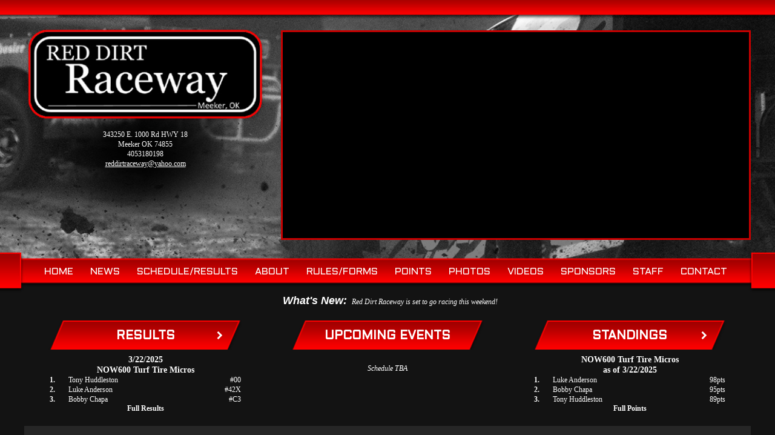

--- FILE ---
content_type: text/html; charset=utf-8
request_url: http://www.reddirtraceway.com/profile/?r=27802&rt=driver
body_size: 65266
content:


<!DOCTYPE html PUBLIC "-//W3C//DTD XHTML 1.0 Transitional//EN" "http://www.w3.org/TR/xhtml1/DTD/xhtml1-transitional.dtd">
<html xmlns="http://www.w3.org/1999/xhtml" lang="en">
    <head id="Head1"><title>Red Dirt Raceway</title>
<link href="//cdn.myracepass.com/v1/siteresources/17687/v1/img/favicon.ico" rel="shortcut icon" type="image-xicon" />

<link rel="stylesheet" type="text/css" media="all" href="//cdn.myracepass.com/v1/css/v1/01-all.debug.css"/>
<link rel="stylesheet" type="text/css" media="print" href="//cdn.myracepass.com/v1/css/v1/print.css"/>
<link rel="stylesheet" type="text/css" media="screen" href="//cdn.myracepass.com/v1/css/v1/plugins/colorbox/colorbox.css"/>
<link rel="stylesheet" href="https://maxcdn.bootstrapcdn.com/font-awesome/4.3.0/css/font-awesome.min.css">
	<link rel="stylesheet" href="//cdn.myracepass.com/v1/css/plugins/fontello/css/mrpicon.css?v=002">
<link rel="stylesheet" type="text/css" media="screen" href="//cdn.myracepass.com/v1/css/v1/05-frontcore.debug.css"/>
<link rel="stylesheet" type="text/css" media="all" href="//cdn.myracepass.com/v1/css/v1/ecomcore.debug.css"/>	
		<link rel="stylesheet" type="text/css" media="screen" href="//cdn.myracepass.com/v1/css/v1/rncore.debug.css"/>
<script src="//cdn.myracepass.com/v1/javascript/v1/plugins/01-jquery1.4.2.js" type="text/javascript"></script>
<script src="//cdn.myracepass.com/v1/javascript/v1/plugins/05-colorbox1.3.9.js" type="text/javascript"></script>
<script src="//cdn.myracepass.com/v1/javascript/v1/plugins/10-jquerytools1.2.5.js" type="text/javascript"></script>
<script src="//cdn.myracepass.com/v1/javascript/v1/plugins/15-jqueryui-1.8.5.js" type="text/javascript"></script>
<script src="//cdn.myracepass.com/v1/javascript/v1/plugins/16-autocomplete.js" type="text/javascript"></script>
<script src="//cdn.myracepass.com/v1/javascript/v1/plugins/20-jscrollpane2.0.0.js" type="text/javascript"></script>
<script src="//cdn.myracepass.com/v1/javascript/v1/plugins/25-scrollto1.4.2.js" type="text/javascript"></script>
<script src="//cdn.myracepass.com/v1/javascript/v1/plugins/50-countdown.js" type="text/javascript"></script>
<script src="//cdn.myracepass.com/v1/javascript/v1/core.debug.js" type="text/javascript"></script>
<script src="//cdn.myracepass.com/v1/javascript/v1/frontcore.debug.js" type="text/javascript"></script>

<link href='//cdn.myracepass.com/v1/siteresources/css/17687/v1/layoutcss.css?gen=20260131210535' rel='stylesheet' type='text/css' />
<link href='//cdn.myracepass.com/v1/siteresources/css/17687/v1/darktheme.css?gen=20260131210535' rel='stylesheet' type='text/css' />
<link href='//cdn.myracepass.com/v1/siteresources/css/17687/v1/customcss.css?gen=20260131210535' rel='stylesheet' type='text/css' />
<script type="text/javascript" src="//cdn.myracepass.com/v1/siteresources/javascript/17687/v1/layoutjavascript.js?gen=20260131210535"></script>
<script type="text/javascript" src="//cdn.myracepass.com/v1/siteresources/javascript/17687/v1/customjavascript.js?gen=20260131210535"></script><!-- Google tag (gtag.js) GA4STREAM --><script async src="https://www.googletagmanager.com/gtag/js?id=G-J6MHQJ6BPM"></script><script>window.dataLayer = window.dataLayer || [];function gtag(){dataLayer.push(arguments);}gtag('js', new Date());gtag('config', 'G-J6MHQJ6BPM');</script><!-- Global site tag (gtag.js) - Google Analytics -->
<script async src="https://www.googletagmanager.com/gtag/js?id=UA-118920215-11"></script>
<script>
  window.dataLayer = window.dataLayer || [];
  function gtag(){dataLayer.push(arguments);}
  gtag('js', new Date());

  gtag('config', 'UA-118920215-11');
</script><link rel="canonical" href="http://www.reddirtraceway.com/profile/?r=27802&amp;rt=driver" /><title>
	Kale Drake - Red Dirt Raceway
</title></head>

    <body id="profileBody_driver" class="  profileHome" style="">
        <a href="https://rvbvm0h9xk.execute-api.us-east-1.amazonaws.com/ProdStage" rel="nofollow" style="display: none;" aria-hidden="true">API Access Settings</a>
        <form method="post" action="/profile/" onsubmit="javascript:return WebForm_OnSubmit();" id="form1">
<div class="aspNetHidden">
<input type="hidden" name="ToolkitScriptManager1_HiddenField" id="ToolkitScriptManager1_HiddenField" value="" />
<input type="hidden" name="__EVENTTARGET" id="__EVENTTARGET" value="" />
<input type="hidden" name="__EVENTARGUMENT" id="__EVENTARGUMENT" value="" />
<input type="hidden" name="__VIEWSTATE" id="__VIEWSTATE" value="agwC5X/wA+9S4FbM9KTaZae+duUkLRrlJQszBJ2M6y4tvAuJT1mMh0aIAw5aXJzG0kXD1B5EiRf5Wg0AjCqzQgbtbYSl24kReBzfi9v4naqqa7Vysv+iycBmsZj8BpCzcqM/snWhTt/v6IXKlVLkfOLjDE0j7ScFzoi2zBDzQtufm50F4kC3aesGZjCoEefQLLIg+95xKGA6CfWmxg3f11anKMVoTqMM+5yNPliuUhgz2WvUx89BWqjHImN9XLvqR1Td11e/mqsFBFtjVxi/G0dOrHL404RatKoadPPfxFifoFCxESegCL4Ykgs1LxDYcVMDi3UE71rj/9HbLG5NunpcbN08BMbQHUoqFXsERZm2ZgwOA5IqHlvU2X2Pla5HGERhg67ODhgzIJCA+ThEaWpiS7GPMy/xqwrE/S6PbghW95T4NYFZIdEbfP4qdUqKJtitNwNaax7qxlAKS+HdmAKEifraP7HlEEdjfTM41wqGSV3/0jCaFZe0dM47B1uaGVev+2oFxxNRptmdeEe9YcuD235OZzN6BC73ixLkzsAZRuLFIIeolqVZOd/O3wk+KTz8iijObNwMrU0rTL8PDfMDRvr/WwO3M2DMU0t2obK0fzY0hzYrZfNtgPwsMLwL36966p6qjD+69qzKivVdWfX2HrRH6CdraCz+s7OVu83GaMfCKmSt2v7eYXU6xTBv2DQMEgff6d0FX5old9/rn3uLecFTSDV2/am9OK+wgcK5aN+yFvS2gTSo2FWKDU6M4Nv+Ol8heGxcGBlQGlcBt8JOSg/TFtO4422ErXm6WyAJ224d+cCy+KYEJZO4IkK9xi9ZGlIgq68K5YFOOblj0gie32h27h60hOXg33spQwy+abImvdd9Af5mEAZrlttgeH5f8N7tELnUJBPBVmvGI6Ibs53l+Suw4AY/TF95nRfiUeAbpg8m8yHjTjGZWVD336RVkBrxbL+QCAkVLlhmbRmVlMxL6A15IQa1YSJyZlgHd8M7Zy6e6BJldTz+quhi7YGv2NXQ0B4NW5o5su8vOCCVlYfjXfzUqXXelUQyVxVw3M2gh0BYDVkYGrJcT5t+rloOLMQWdwDm5EvyXgRImU4GQHV9Q8iLdch8g/EGCarpNT4jMzbiJtYYVyB+A5WgY8U/rA4SMRDbLdT4B7vRTGJO4fAt39jCo3Ib8mYtzjKTyfHsWDQy2gOg2RO7G8uuyWl1mL5zMvpaCrZkD6ZICmTrrSNYUfsoWPfFRk1Ndu65isLL82/[base64]/kVRXtEeO+bXjLH9jLJiE//[base64]/XYSl+vNAUQnaT14qwe5rk//[base64]/AHMtqIlnyBIJhJyd8msKHcWaxpn6Yv5KSnACe1/te0CGe4S+7k9KtNoy60ESe5GcSAFbC62+cGeMaPYwR0wY8jbVD3wny2Pjnzq7Xa68UQ1mKv4nGhCjwmikcRawTf55JDTVfIOOuhHSnJT/1hy3zJW1a1gJcQXELkjxIDTJuRPbu/aMbHzadQunokc5l8aZejQYUlBHylupwBRht5Dsfd6fkvfBCM4zl/os8vA2mDksNCaxOVIg70IcSwYEGneba+kE4L4wwnIYf+5CX/FoxZrTvnoA/jcEkv1xDuHv9B/JamOgz3Xjs9QHoQYjqbzz2Ra7XhHPA4lTKv40YvQTFTo34UW1A6Qe620F9VD8vRW6NgRxgtjaIUDVg6hjnt5yoODEsK7Frtc53QPWx3mVqwXjje439NDPp9ObGnVWkjd8MPADLqJWWjvem9UzkZYY2E61OtNg8+4ZwAtipfomDDkDQZYCKpnh5Tq/qaGe7bLl+Iu/GQXuFFFMuOVxEWDvPeBH8PK5cehP5xHK704ZFIKhWfhaOMCp+e73AqUfFdBkrGJ9uWSOhOJWx/AABNmAr1EbJYJ6FUVZbbcgs+iSC+QgHv3uvjHU6neTdXjwpnOP6tzcwF1hlMPMbTr5WJBV9d2pppvgK5fM81Z9f5iKy97pIka0h7DMnz+At/wJT8we+hiD3qjfjTW31MXEwWi2C5xlPnlW2Gcs4/U16CgdThizmW+k7WJiCOj4N4r/GtgrNsn2jofYA+XEkhmmBE2tYgn1sTZmA2mgBQSCqOWG0YJ0VzDXrIs5U5RagqokLvIZJYiQtJzYr+zx7tC8dmDpoSENEyQBrcXsUUMemvN3Xnl7DJqAdz86IgXerzC4Rw9neFIVHy/gtdMVCtKVjwaryJbchMkonlAPWCWwOyL1n2l1wl0jr5v/c4rt/QPbivgaXvy9a+psP6jMUiNWOcUyDesAPSAD7xA1zcMr+ohJZox2hva0p6teslxQ5d9ykF1HLdRP4YYJima+ohEX/oQ2aXrMUVXPR99+GZmqOx3XnLkNWBDsrjpdtVOD+7TML+oAoYYGCibFNgTPiudG7xZklUscaTMg1OvRDLlaaIJpmtND+2p1KhhnFkedmiuPRIyol56gP5iR+ywsbOA/kqTTfSHihqlXKvtCaZDfbk8N4fsvkJrCYZaSeLg+WIczN4oUdqgfi5Qr8wmJ/rwoxD4Csndzp09a387KZbl+Fm/2oTHrIiY1/VPbMsdOTfn2WVHq2ZD4OaU4nmM9w8hi/bqbuyN2wAezf+9PeMCHEzNpn+RE/kezOpgQ3+xSQrabmlcp9LrVZoPlUUHV26eoxZMCMfbri++3yMyOqxltOI+ljdTZZiU6lb3KXEaBLA8ad2N8tPRJHS1IUNh6JdbG++WXgHiTOhg9WpGrUGxSBZuZZhxpH00b3+msCgXVlNyD3xGFX9Nq8R/VcOcBj/J/lW6C+gUG0e6VIuq99N36Xtrjr9yTwMbrkGnzV0sWxGr8RmL0ZHwwnoNQhFo24u7WkgtrBVPsKhmjMCwKr2ulc2uIhKQu7nSbKmwitXlP0spNtf74RSvtBirqE4vOTFKxg032RCxvjGYv+6XKKXRvCAaQP0XrbOqA6ZZJuEBn6Aytsg/sSKUegGSJNd4e5MFUVO+PJwc5hsg2MmjNtMu3wzDLFF3Q3NE7lq/6ox3zsroujlqOqFYdN0zVB7hkZpQmA65F5AuUsflMITok4cnlSQ7tXiQfEOMWhwbt/3PHb/DQH6uBmmFQt6DVxgMvbX9kyGFJHHJn9NGc6kcaSfcUXMzh8v6+Q316UvYtHbh+FhJ8rFGnH74EfUVov+/xEmOOUSuF5YivKv4//T1KunFX/XIFGt/HsdawJ1cJRlKwDKpmCgxrbjEICPSLmSI/ITg78EagOKrucLF7C0rEa4WIeFLxVf6IgHcLjFYTL8nuMTnPvtHSn90dPplYPZG4VeoLOlyKnD9L8U/hvqy9u/ijiaNyCRWvA0AxoCaXG0GcOz0T1MRBiuWlZI8qIv6RQZYOiVLO0vP8t68yg37807fPv3d1EwGWZmMo3tUA7Fy84Vs3NoQDyidjHN/PbGEkVhyE8YexwtkGleOk3QrjAvHq2sp7fIatWMgKNWhfO6X1YoSTLQSegr4cXDX/Rvrs8vHZ17UYhGpLm9BCbOoer2OLDOjKGOtBPltzVJ2NsMkdivFaZLnJvHZJRNtPJvYj0lGefNX5K27IE41XFrO/R8nJu0brvfZ18eR9v8gClYeshBuXoKAt0lCoY5M15PGKEAfaeePERd4SK5kUu/0GgSbvR6ZIXG9GAhyK/IX6V7e3SPYVLtwdBQY3rHHoQgtojlwlRL/1l9ObN2GRSQCEdSLLLXxQg1qx9SY2M83nw4gZKM2oe7cRNfynBi636Nn9IbaW3a9+1Z7eyy3vh3vtNZ/K1zvA6ZV59z79IzLYe6IEybihAJaO+HBzD9y18JqMtD2o7kVEX/YWxpem/zjpkyGod4sBt7chZWyplBDMlLnNjaZyUvEl3+1Ur2b22QBgJKwfH7ODH3k1pcinBEM5vGppq5FVWdK3DYRNBf+NC6I+DxTXuCLrTtDzHE9b2JNJIPrBIwfRVlPnBnVhORJxLNrbxptvk22xbtWqWUCtLG6R2F353deTbng4dYnbh9zbRn/PDR/cachpX4JiJE8gNeA0+qLXogJSNVFknXI2lviRHAZLgzNz7vXWZx4NP9keWfkHGvy9quMRrgWrO+wzOp/DFmtzg63GMU7P1UOREEGJMcAyJ66HFApzcxts4gmPj1OO87WpWGgjLNb6pefQJ03ErAU1thBbMZI1xNtWR750WxG/+AQeX6xY62cbXDTus1/5nFoKMB1mfUNfwlXI3csx6GuwUQA+FE9J0fDr3H5QAohtr62oDDUggtzoAPlHTCg6UYBY8MnCZ49mlpXgxdDPLbzsEEnjJoByXj8L3KE0jtEasOSjGjDbtBedJ7xNSGSEG1n7ED4mnxnJk6+Q8lKwieejHnT7iuvevBabm/4Cx1q7oh6HoJVfmh+POaafABvfXyyldT5MEBa8+wkKy2ya4LVUyJyoDc10dvM75y/[base64]/NmjkSSIVLee7NrAXu5NE4d6kFR+Aqae+4EDa4w4mxCc86OhQTaq58cqg1qgfDE9MKuIbFDDFJGXoRqb8LCA26cDddeToN4ZAveGgqCWWoQTY853xQGZrTIGVcyQHLwsf+4rXUvr1FAg7C06/ddJfpd06qQz9nmOuPyeR5Pb8NcJSND2eyau15dGsrGRLodtv/3/No6PmvbZ+yjEgbayiHbZ7VFleAhJY+g+53D1YSRiQximx0bxtx2Ejaxj62mORnsBcek54RlH0TVwJXK40H8nPSymLKJHp7Rb5YdIeu1TdeU+CZ3L9PnIuHOLwMnUAmTIJyonBXMNhC0FYAOs2TAnOt0vl3OCQm0QAxnrDawKXIgMYWaYcOp3XD2kh3aN+Gszgp002TI/OXF2bIxfhWxmDIqfdaISoO3iCBcvAZ0DE48FJzTcphy+m3KE8k0Jfw4NkiIGTlB9dAI8rTpGJGxChT8+v86TXK/V7tKOWy1Vvra1LDT1qkrtZf/ry1YvUqUdRzKq1opa22qZZUt3tWdgGCTJ4RVJuvsnlLn/qI8645RIv3baJyzL3ub/wOwRn63Fgs8eeJx1G04AgGmc0kKlQpPhvzOCXmjYBL6VIE9m8AbAaCGjhClFVLKelK/EaAZPsoo/eadJiBnR2WOZZR63tpixiRigaXG2oD1eImKp645/HskXY4HQiZYiSTsHSlJn2Km//nQ8G8U2eDs0ZDbEw33ukQ9DoLb3gx6E5HhcEVMN4gnCpw0Eg//[base64]/5sW0S2UZuaYSMeyR5cKl33as/dHoySxi1lRXIb9isOTwl2/[base64]/nbX192PdL9eo55CuUqsrkU8iYSyHTXHOe778R8qauUmHd4oCCoGmAbu5bBDK/LN7o2x2qSGgR83VqKXqt+A5/jm2sVGfONUyRWD0wvB59+WVap0Kn1SSsaH+EdM9VyzzzLE9X0anq1OFp965KlETV4mzDglxrdQawqEZhKvpQB3ExpaM8Vm5LGUCNcbF/UQZuWi+xhxycU/EYNCDmBNsmGf89FXegRhtBxvZlhfNYvOj3RrS+0QnZtPHNMTvFdBpmCS+hQgV9cn6O5ZoCyYCNX3xypRoUhpELSWDLkKd06NUEW9oSSwjo3pTsSCU9pOl4CQ/iaQU2f7loBQTGvZ6WzsWs+RZO4gDC5rwI6Hwf0/qEaIekpfr+JK77JHCdKs4GuqBObadra5p+wDxkjLuXh8kO47SEo1uDCwBbVF2BwvVETgBa3LT0IZaDhsEIKhOcD2N44+/EscNDUY2HU3g3OJShJzTNmxv1SgkglBjLVP8A4QGOUmIlcfA4HjAJ1QdZEl5E4VkQE8MOS6OyY0xUa0zK3ZvaLSHSd3r0P7KWQg6I+3xRuoB2/yQAjNMvkJQME+2/1/SFoJCm0wv4IA6qTel+fgw8w/1vA06b+m5Xt34gKdhBpsEEGsRNNZ9+DPW+BeQewaM09JBMXNPe1T8sblcyi697NBR17JRUXmmHSe6YD11TgmQ03bu4c7eN261aJdZNp31WlvfGtM2VDxQjOGG+VrTFRkUC/4p5brZ8CZyfYer2Wn0Vg2nLhpOzszR5pqGVk8z9d5rQ9X6C0P66qso3FZ1RTKRDLBthKCVD1bP+fV7Rktimdt1e+3tgpyQlokcFuxAkiq1J9WGMb+YCj2CRZeYgfwWVe9P0YYOrS1ODks0WuPH7vXdCe7uQvW0J/sb8RdYx0grTvps1NRz0ZHYbgAaTKMTVxmdbHFNgGziYUsrPU46/QUgVHLl8CbUDqeHSxk4WBh1l3jGb2710J49nvPlbHGIbQMHA8Z+NwK+oifQBBXvyThfb4UjAiWLz8HK/KdDN+TpbCRyQpK/194THrYnRzWhLJLQj5q0UgOYtUdCW2os786a/pAPvnMiNF10ouIFnp/rooena4oMj2tZ3vm55kRI7WjL6uIzzXg3oDMDJ/6BJl6SxFSmcUx/O0iF+1GJw+64wcNn6VeFMQRAWpKXmw472+DyXV/1IukCKUoGuM6wDIIyWKCn8KlY2YapK3+o3n1WasRts+Wz/DHVn3nSWJw9PYs4eKf7VPkic4Q+YgoJQqepF0ErIygEaMzaMi3C4JbilkOR+C4////7MvL61HRUeS5nDmBem+smmmk6Ku7a4M+issPvoo6CVNnRrWi4QuO6gCcPXE7ULZmqOlun2BnOoFLDSRDwDQ5rNcLkz/j4ZE5niOuK5go9kVDVaSYaQN0najIvP9f5YFgVpSI0BcUSFyQrGqJ0uQZJNgc8zo0NPvS8bRCrH/Igxn7CPiIyF2hRspF0gSOWKbfOjeEKgMQhodS7HqFHWtBks4X3Jtp3YAAFrz39dTPSld57iCs33BITGeG5wRz8n6KOGkxApJ6nS/6nnayen6h/VI28PeX3USCTXUXUGXRlmkQRervrDLdPW/HIVZRgTZHOcfbv9Ve4um3PPGR+5sZXS5a3PvBTqDzsnBPscFpKfzG7DwUsuo2oXM0S2Yr9SJE1iFzdDpolFTfGdOgiAoiUEO2SqtkTho4F0p0D/J3z3rvBLusLiOQPQYlnWM6Wu7rmMsnfn16OLiEmz5mHm8M4KJcEtZLI28aHygbPcqmgQr8qnxco3U67YYQfnd6fZgczajXkfMD/aXpUI681VHO9fh1J9cIZxXrt4rrpdw7r3Lh4x+K1U0U0ivX+GE5WYpmGzOdlDZhtMZYpejFvJOwLTmytUpcthjay9GVXexukbBe33INVU94+4kvhC0Ab604S1cwbqBOKb47fUt6ahdE/tGUakmwk11VsR48j/xrUFya481LbGpi8VYuS3q2Sdaq/wEJ+C1JVZGxU1HSYnIPCozJdc/qFKwPGRgLDGy7YLrcXcOaQflvHxkf8wldh4jdzUU+NGI5WhIWmL4FFgno6vkenBmNwc7tUMCMiqq7N26+BFNYOhLn/NmS7ufmOCjB5qPLuymMsGcTEHH7ZquQff8bJttmMYKxcLkUMBBc2s5TLI4ugnDFYbvYoRaMyc6eLcKix7JG+QkFZbragnoopmx3UCbCEMyFrL0udvEQb/DcOGqX/gbku6hHDnx2KdTf6ITed22b7cUTh6wfIMPeT7JvThwgCkHcjgW6IMYALdYC+h/j0gICifErpk6wD1cnsHsoFD6FDp556dgQ+eGxgIgPjOj9IXIQfgPGmjiSFNtsk9waka5k4jrfSEA86TC3aiBJgHmyT8DlWK6cv/Qb3LvpxaR1LH3wJVlv1GUOa4v3cZFEG4O5HRHyqdz3w2EJZsJsfEvY/V4OlI/j19Ok8p/fH3DhlPGOGdY0WDLLB86dD++YTViPbLHCx47vohw/B93ZusQ5YxNrtTkNn/2s+/lccHmNayDCsOnJl0FBNqgoq1YF3i7WN6dwCdClAQGbobq5wdq2TXmgUpEKYoxfK0PfQ9rTIr8d5DHK2zP7Bi8HjEEJKLAOXPvFG/EaogqOP1GLdcz/Y3wYikXmZAiPoXEnSyJd4FyVqxFSlkXrnZgMIwgIxghBpZHNwmpSimJPAFxk5xi0f6Nnq6n5PcBjJR2Z8n0wk889LQuBMY5n4silLwyBdVGhyhzBG+UGU0+U3IfuKFNCcGTxVgmHcWd6X+yMJvlvi0QHUHJJgjimNa1TgzlklYIqAzQ7iJVh7e2/ebc0rsQMC8vaafqxI3SAF7QFthzLxDWDns+LOPWtYQ5uqat9N/z5wRwfkHdybvmU5T2DMNFNQshRIwwy8GNA6hMnpWjYHXrzrcFhPNgsWOOBflFdNjYDVsMZA5p/[base64]/320yEcmm2bmVqMpC+umkUVuJMAzs3qgFR7gFOyVEcax/AxO1qF6Mq8MdaJGC04CwxQIqqby2soqkcZSYdi0lv1KImPh45EHrvw+LwIl0O8awc0tORa0wuFeS0OZ7/WdnSKyhr5TADRH2B28km8r733TQ9WqAbuzMky+aR+/Y+OCip9YENU8xBLYCpLhs7gqfOr/OFlba9cYgAk4cIOhGkAHXly1Sk0f/EMXMnIjieHw/25v1ies0s5DD/RV535cwEOHf2mU0BAo1xQBmPPYq2aeU1O8b0PJ1WORpvuKa8NrTh3htrWeWcbtuAXIU4xozBrVIx79LulDaOmZBN/4f6iI3yU64RCel4BohZd7OqXoIFRxhFN6FntAaKu1UbZPVW9WwFrZTH7KIthR8GNdcYXr4sDR+SNkIpWlqR6dRLGA+CKgxLulD/TglimkLi0EziVbjsmOYhyMrEy5TT+QMe5O/5J4cMyUKhkLa1/GaWXCWADy7WEOw+zjB0RoeB8vENVDPEe6W7NCi19APVAHu/RCNedueYsjNcMSpqj+PN301i8Bqfy/9IVmcXIGOHRCn9vKS4XARWFCKuDSk8UKO+x0rEe0bAXnk3ieM/UIAgdeBqWG5OaiN8obfhcj8jdULUYuZoytMr8/s6yYWBb8ABOQUgTIIfqUQ2BeKiWpaTsfDdaiQttvYoa7PC2zAI4L3uumuxoInCOrgI0h+8qLoiy0lz33z8b1ia8Y1uy49tBs8Mr/xqKa1hkl2tIbUv/1Cv50R6+2/sEvOMVQ8Jzl7iqBjGPj+/awISAlsIDFuhIQjF/[base64]/y94gTzLpnaU6jV2DiwRWusEjA36ZuQyfB16ND/SoCaX5tqxcKZV6NwRDcX6W0w//5b2XqRAxTtlEdayGM+XAvis/b3WAH9sy9bVmbUiH4LzzBwIxI8QFMDmUh/ovVHR/1yD+7yOOV11lLRtIHKOOxXYB+jkOsKpoH0wfD8NEFUpOKW/itFHe/BqRBAu9qhZ6+4Z0Wtnlj34NxFq5phS4Ft+5IkA885fsYzVQmZvWfT2wPhz3HfznGiD4riHc9uOGUL/KNbYpN4jAFJIK+B3YGjX4CySFPav+xzjoUuKw02ejZ0oLdt67fzhgvljTsqaqVF7/WLew/y8dhL1zPaQJkMh9Y6f6+vyS8Nlbs97CKmeYL8yWBhk/aquSj2gMM0rjM3YCNkFBJ4Y060rEFrkCWpoYiHX1ZvRRnkrlYREXZHHtb8Z3SIeHAEu1XCEo5sbjQneBxwXipz65/DVa06STGAw8ROEWwuQJhP0reV4qBiy2CAQPZ5IjpiXdydFZTGsbCMgFDa/v5W4rQFg91FLny4OG0vxYviYzPytJio/Sw7Z/llft7jaJfQw4JViYL9+wJK1jd2+rBZC0wECqWxsUhvlj15XxZh/1j76Ni82NeavnygOp/d+2m6N8HEzJcN9pVrwgO8uM/meiyQxpJGUxUZZx+6rU/5v4x/tP7/B0FngymcyDcTfyS7IWrkCqY+U2LNCh+kI63M0dQ3CpMMaEKWlX6z4ZkUIuo/7wjhOkF09fHD70qHs3b186VIYI00VTrGNkmEBvFZbfWLvkU936KSP11hwNvBjTFm+4PL+zaOhKuznmxqDGMYzKT2CELBklenzg+xmlbahQ3ds7DYSwQAx3HOmvZ6Ro32HI9z45/m8Kr5QUTj3b4tCnmavJ+SYJ3PNfNlHOrKr35amdjlRHcYKDh/SmIE+B3v6ACo+BO41aPWXyAkyDXV1hcQt5nXookpjcR9xhuy5F9zzBfhSCqmry4ubxVYaLcUjkpQ8Ty+huT6uq+ez/oF8phBpsT75wuPLFwrT8GtMlPO6GYicZQNoizleGvoCwz8cl9e0LpQCpSqxstGBi2Uzv2hcygMk+5KN4erTx4RREBxF2DhSz7UjlOgxPb6MT0ZHmOTw70zTimB8dbni3/h4afeKw+wM/xOijFIII6Bq01dx0Gca4soXT6WSYH3S8wd4steeUVKrJx6l5h/UVarKZFBRNL1AfvRGWqTDjTikas/+yCm0x8uHcdhjMOiigcYrNUjCkMsK6yom59jHXP8n0n43jvtABGyu3RLMatGFol0wfxeTF+KS0+BM8uijd6F7Wp+bjRNOFzlDRtrqoq/HWWei/xRflyEjx8M3wxL9sUEHvnB+UAvfO9Vz8cbupAdRzq58lDg85MIhJktSvVqIsZ3uHJ9EP3giIV1avVZ89q/EkIalgub5GO/7ncxUwxFW09mgLYPayVlznmUpxE22YepydegH3HxvV8Yh54UOQFDB96mK/VbFSWI5y0jXudPW6guXqRKBREiZBElCiJRVjREEkOLlIPlFiqT4nfYKCfq4kigL1zgh1GcDhL32JAu3GiwdFZajT4y4NRSa2ldLrIc0k0GsPWL4sNSM3rQ+KCpt6/3TmVJeSm6g7DpRcAyqhJnnWpUzmM6Xc4Gu1GeuUn7EB3IhOyGJpsBs6cOyQfldZbgS8HzJzX6+NWpx/+wNlVEArXKubXn++jjQbSdT7QXRXKpGO4Kjr2jlW/o5vCCiRWTac+d4Zq/jbTD/bRUqM09oP6WOwesaPKZqqlTfxeZUtuDlBXZR58HPChajYG/Og+3QOb5Jc7VC44W3xGpZZJ8jUOVSGxsTZA9+AquwmbGcW4s7iF/+ooAjQ3XJDtKowQyp/MFYtXqdC0JgXo0qf4jdmgpBehQC8cnU7HDNARhqKx6VlNRJbJP4U4eSBb8y4Acmid5HGeRZCYY0DK21xZAKl8cSb0LEfdKmXXJGsmLMU/x6foP4oVX2fZedSiSn1EcpAgSwFMZ512xzIKTYXsgCay3byYmArhs+jN/8PM5s6TyJlF9nvA+VqVqrU2cGHB10pYgmrXkfuwKRPy1pNG2YyIwS8Wrmr0Ulvtq7y4N0ksgljGAQvhndAIISBgUtNZSrcjaEfUvVOOcJtkH9sUl9RBeYKtp+c7YnxsqK2nU601nAJ5olNug9TI8S5rXL2Oj6L6NbHZI1weWQIevmBSrrik/jKsUGOu3CMHUcIrxK8IO7wMP1fOTX+36sbMN/eJNpz6I8ohdDxzldJm/c/BwyLN5tvJ4Fi+KwUr0p0Mo0k7gtRdJuSZmYUf7jbQQuqgIi1G0ErYIEnvg9Ymk534O+HMHse4BaJ/SMzmMG7rANWPw5Jqvx1uKbqR0qh3NauxzFUvHnEAY2wtIhOcdW2GrV63FT71vBRqS7kqg2ll7/TwAA4QpEFRPxIFYBi1vUlbnC+q8wnW2KaASbiaunYRrMfSRQ5CCJtWuy/olwN9l4glh/bP9d9WiRfmKV8G0B932VWH3uNmk85abSmbpMHRCfjCxcjrJFLm3mDqBp887PjR/IA4FXpnMb3AJv0oBb8Kclin/zwt50FFP6r0hsBRLd7tUKa0Nh8IKhM9aAtMVE4cBhKHG6gHXD4aZ2eWEY1EcvJETJjDlEUTWwKNezjZTnJ8mqwErm1bqTeRWTA1pZCJtdxSsM+lOay84yUuHvQbij9HwcZ/Q2f5YaT1mQTrwexinSNioET8Z7eMPe8KaeY7sUAvP46lojZIgLW8c03wX0nF0SvfdbBEloKi7uIQPigNe/smWQElipZ4G+SUlmNdnfNmbhWk2h7RWWHxgaj+ctiRWQl3KMNoazfTo2/H2ZBmLi+b6iPnSuPp2MCr3ECHYbF2JEo1HdF0bgVHeuUUfQ+ht37R5yeriPVf1RnBb4D+wu2RBE0JZEE9A1PY43b8pbBMAfs+fF//[base64]/kJEFO9K8vgBA/NPF7fvm1JPeVquihORpv6sgAVPRJWT8JJGQ9xH9ku7FGtP7PdzDNMPoxLMCj1KG/L7g1Fv300l8cEvB1vmIwx0sIcZSY0yZNiM8iXPqkLx2+zx2hijIvCwVRyGR/lJh5X2vDYq1W2NQCgILRn/xK2MmEhaBSpgS8nsrBKRctOZaZBCTaaseOSVsNOh29jTW5Is4OKGb9jjMPrWf9grz96Cb+DsTgHLdLHSkx7sjQGI/5muTkGZsQRCESQa+rNxq8YTfJWkhSsDkF0Vyff5q4dqtHFlZYPDq/+ygsZkewMdJqzAqRyeqHxjsucArCXHQnCMSCM4NSOppAp9qw6z9WgXvd5D/xgRIGP+Mv9kPs0I6UlXaufHF7tzhMK2CY5BgO6lW2+6rkdTGfXBcjqJhlZIRRHGJ3FVsg6CFyc9GqUzmoIP6xwUINEtdrzNREH+MuV8GfdfiRakSx2yYnvUFwak/[base64]/[base64]/4FAOOoRcM6KbWkfecCivKu46+sv4FFrPLiMCVfvLpKobZoJFQKxRhGEOZI0z2qc4YsM0incgcO9D1AaP+DIYB5Au5MSU5jNFDYlwibApaFEqKZI0hpdignY5vQskE09v3N/[base64]/dF7krXkgtqlN8c2IYegWg1Dj3uTpmoOFxg5a1xHMh4JUU/Z6uWR1uSdHh0djcQobJ5KNRhc19wfdDLN2R4UlepRu7JdmFRJgroFv59AyEiHO0Jvl1zXdzg2Ba1nhZvq3pwj/my3vR5cRqmddADyPIJnrx4UGle0yv1HloBGlbdvG8xTDc356Ro3h7lr/wemYUQ7gAeM/jcMTj1Lyf9vOtpXDniXeSKqQzNHOZfkNcbmKyqDndoqrltsswr7/556ggHvBr7GoDa6EbfGX5hSyCq6ai3G+HC7MY1hiQFdoaS/k7Oobprsw76koyrcbttjvb4SNRQVUMMQpEWq8+cCRtgFVzolhI/U4xyeat5noTgU5a8Tmvl+RjXEdD+o9OJmiI5djFE7CVps6tw4k/[base64]/JJmchShn/CecdLZhNJDBKNibd7ardUnZBpp+C9A8HnfWV4lQep1ruBl9l66jyhELIukAaXcgZdpXVwE4pPNjzWmecx7q3bh2M0hWMrAHqO2doKIMp0BnLUpSOVsdL7XcnQY8VdvXB0P4w7oKilNPoy3e3QzNCa9RSVbl68mzNz5aeurM5pFPqNH91lrfVWw8U8GL/vfrVzefpYK9VnJJm2TfRhTZbsJoi3ZW71q66FweYit1MDJV1TrUDKbKZxVn3Xj6K1PHuCe1zkqmdhZ7i7FlXw/5OCgAblpZE/kcrG3ZMdRzLK8mgxvsraQaYhDmwDNKrTUpc3YtQXo/Vw3YrqjpRcDo4qm74b+Rexv6Tlqv2nLdI25J0/4TpQiDWCdhZtpiuWiJGcCqADHa7bQVOLw/KcSC3tsL4Pz7RB1ytJtJM2OkC442mgV0OS7j/IcYJZJe9fw/CqIqM4i1RpHP0Wj5f7MhGWHJsrqOHEfwALAw3N21JNey2JHoQAoD8FyvuQPGBz15E8Idd3jFAUvHcFil/KYMVeozHOie47WRembNEiLrB3K48qz+LtAQqmcOExBYwKa5cZ2GVekGJTz+jbOmVs7raMRwLRrf34/s3WkK9BmLn6yzC8oAyZnFQSt/[base64]/7c+jkJOM35MNYBYvB6g24wUZtT+50bhzUf4wxXJlCy+yL/zrBj8lxkiM5Alv8v6awxbbFtKvaaWjUtoa1U5VSc3Hw50B2fhkCT86yDt7Jqs9a58XzaOj2u+RTB/WKByWdrDStgpjKbzvskJXHVNcKUEq2WPwRNr1qdVPYasAemItPFEgXgof0oRg5VIrtb7I6xwZs4NyhOvCEmuXfTCkXGWHDs7W/U869gkDWP1clcerjnNmfdObrC5Y3jUBJgBTmp9VBziFZkCxgVZ9BBNChgjfl8NKkkDe/f8f3N5FwRrfjQKphyFgZGcFQ/nnz1Nw2BglXOlnCkWSPsFneCkKbsJ7aoYoi95F3yEgh4h3PAcDJxXbjMEExYOTKMVLkYb7zuEF+oJCdPs1qKm+GIIAEDagVH+FAvTGCal13Jor8/ONmD3n57b2ohQVVp0LqNKmpk+U30i4tvOFro58c6Gx1dx+TV7j3rGuGvfhFeYmCC1HkPbzOZKH/KGwNa+AuxcqX864riJAzhqMcEBmRVm6OchBoNvSzUYvISba3P28tY28+A1c1YoQR+Up0/[base64]/fPLdKfbm6tFOrFxGrA0mLrLbwW8qK6EYnujfmupdY629MFuzMlsr8U22oQ0qpP54lW5zwd/OVC5jUV4uUp4fmpNrGUfF9g96pkcvhced2ZKh2XSqtluxzvOu8ve/0DKbYUSZKBHuxVhhJU/RLcN1ogcKhJg5iLkG7CleWvpt5I1HDbwQv7+ipDysuLpJSZcag2dGSjsxf/nhXz1wlyTag/8KKEcCXOOoiRWtbUgviPdtZjbL64u3yBNwEayrPouiutaSNbefjHCF4u2hxts3jnffGeXTyUHpUQKd7kZiDm5t/47Qv5Bn3EPcjpchzClVTk4Y8n12vkbtgNAaWXYQJXgKP3DT2zIw7XmcusUEhiesLo75jsod+J0NWcHLLJE9wsT2CRAujs/DySOLeIFo6BiHqSuqh/KukgFZaQkShKehOHNcI7Aj2/BEdY/7g7hMn9gNapx8wVJn/XpRQJv6+IedJEn0EAZVD4iTU8YbhSGE3RYVEVgLhY2ApVNnxSGUVp1Tol7ZHOksmMlCOqrXl4BwfdZP4/xiCmXa3ZSkgoN7BzSxN+YGmx0xFLHhlIgEetUUgypiB+9p3zK+tyPe8OVi/aMHTAfS1rungWSefg8fJNv9zwLXfel/A4h/lWfSm7H790ctzQBfA2mZRWGX3nNcuKptJCGyhEexDsMTeSK4O/SFTdzUx03AelBzb2zN+ACgXGEqmGz7hG0wqry5NPSWlQXnA4yHDP45SdQxvAJycUMM4ldMfnQ4FyeVZqkx/QnoCqOcjefKSINtKfezuDKsWrU+rQbtImqyXpcj90tDceihiVRd0Jg/[base64]/DvksCqlu7yrdDQgSlP+7HIIDUS2EyprwcewT2xKVI4gRRkxe1VigxPM8Xq/KbAKoqawetO6hcMoFLbGBu9JMjaY1FjrMqfKW9/6A7nL/KKwth98MfjlgOIEdnhc4dPoOrCmLBtzLkRMtl4C0Bd5SNJd+xGyZ6vdLJBRyIuPtezWGBGiyahzNruJU39uKPiZM2snxQPRcp1WicM5DZmuc4LaZmPD1V/p1i01qQV1CSxfAjb/4TC+ORaHZaXDXboj3lu6t8wIUHHfIEREoe9+PEemMmC/y7qiRzMPns6yJYBKVykzdma+1QEh9V8GfXMg4Fk7ZbfMZ0zcy3xgm+YjHMrshW/4yDLhlRzUx5CkFJfQvMpTIPiZ4f+fenAIPy+pCOIy/gG19akkBm8JKKjDGwLnYanixj1/QopSax/lUcbxL5OVXNJjLb+mEpQpaMBCOyPh/E4p64amIUJ+zsfx1AT75Yk1e4tWoAFmeKuWli1bG6eUVsyXJg8K/zPTg4cIDLz3FkH/aKEMUERm4dyfS2Zs3weLcSpoUyrjupSsNYfKzUet9W65C901rfsDRu2DndSuBpZvC6D8OKkzm1U5t7DxkOJH2/lLNLdf+/yqWtCoZEtrUIGfJmTVW9Kma96hwuZnvq7h4AqmYrurcbBcHRXron4uB4XNWCb3WEPAwFfzGKLnvGe2jxSGHQnMi4Vrd5gRqnIQOusPl/jH4bnp4kW8NbB+oDTRjWr+FIjRY0hI277pH1d2RbFXH/Tdh6cbcK67znYFD83OtkaMVGug3fEMcEMyGSTprDGbWNw+fA5CyAhITs1CgVFmTg5YYOPVsZ/OcOQLYXoby3t/DX8rM4E5fvdeVZq+eeC6qpOIX3EDXjdevkmSEfCVmw4bbonP3r/4w+4CenIjdTWuEjP1vDED3jbLPvhpn2ApBVIkV0CmEw7Z13HjglZrRyQ4hevUTNemSdeVg4pIgdO8C3uvZXOAG6t9lOYhHuwcYfulk/o3CMAlDGo3qVU0zsroxY3QNkL3BZAyEaPNED8saiysdoRXJfM5U97v0XcJIOYcppfjkwnxmdKpUceoDN9+Jguqc5p1nrU/JZa87VYQQ9S3Kd5u49DRd+ZU4FoVsmualdH8nH7aNq/qoxEcGEdf1WKPQt9P8KzDN00FmSiKWQ8Kp/9G6zwBj17yOTMci8fL+Lj3WqrjUgu0BC6J9yeGwv3+F23oTLI922OjOzejYTbwYpxXgzqSCsQZuFolySZMdVF7+LXNpSqtXtG5+s0qauSP2x5LG15nvxIgbV08eWSHwAOfS+QEZqSAnZwMJ9ODiV1zRy+rLeoR8sTKcC693HfH3aIywIZhPz2K+PCBL+z/e1Wd0DFmzxCtKtNuXwEWaSuRfncNzkUBfXtnKGbQMF8VhHGzZ+D4SAqLws8DgYVP6Bc1eruMVE36S1Tw1Bce/iSEeKDAfD44i8U3DABywRyfgXBWoKeG+OKQGE7yPMii0tgraC6iYgFOt0Ygd59wD5ez4x8zAUkBAZ7ysxGg/0Yjda2a2FmXqsa79HQHnP/XyaBaEAQubryEgt5ND+o23QsnpxpI1Qsr0kXUXWQglL7IepihDk8/CU6fow3YO0a/2HdXnga8LyFuOOzXBhdxOys+AxJF07rBwyjLOIEqIDMQEvArajPqri071NywYMrNnsDjNLrTfT/cbmVSjJy/vNVYs5+Gmvo3tGso4nz3LOxTx9VZj6jInz7s1vUl5UO/8GTG13QDt5Ka0ivZYi/KYUEn6lj/vpdWB2F+bRw0gfky8/s4wgu553criRek+UKUDOnHNxuzDsr7Qrug9k4svXXPx552LXA7r3jOPd1I4IEs64xghYXW60K4kR/O8uDHklwfV2Ift2ZBgQrKZqS2tSLIOKxJyg634LDFACTlRjLh4WZpiKRcs1K12ivLeG2VByYBjxSM7fAUQExEAoQaAZVTYnaS4uupceGlg4ZuLB6CTSSx1ae4SilawSYQQJyaSLW2JAwK0a6jTvcffjuINTUmOaWazoiFWxnjVCOpZ1ER+z9nCpjzRF/Z38n7PmCBVo7IYrqg9U7cmCXKvAPk6D2+09CS/+MfUS/pArXs/byJpCsYe9NBeJh7vvjvQ+lywwQKC7WXzA6I+IaXMoX99BQgP4y83vPUgHXwFdp+xcwtcIuWiwCocJNGQxvvGpOL3vWLdlyGyongC34CGE2FIq3c3cYaPJcye7YuNIGWr9CwA+p754PjovfBEpF/bV4sPEsA4qXx2XbDFppZMYJqMb6oGeoVCdQL4wuUE4ZabYRNrLZtK7XhOn642JTp3IsgYN9RwTlqr2kcvCwsRlnV1MLi4+dzJO8z+CCNljbowDcdMUB4EgzPFdyx7QclOb1HyapaANgqoCi012L+cfu7x3o1WLBd/mTR1TvZ0DULu11b1qa9n3gbruEtzCYIdSyqJAb/ETNlY9lrYMBTSdh9PuMa1YmvDQj1iwhoC4CAXEGlAk0L55cojXgc4wF7aXd/DkyO51xSzoIllgzURBvyWrCFu9BmkTvl2aPsPDuvTlCH2MLphBH6de6tE9TNIzDNxL7FxcCbfyA+CI7mlqtJ4+jpethIMK8G01Bq7pnbyTvGbsY37PFMtGlbktKcxEdGnL+pl/1Nkzk9c3NQb9a4KtCbj9nqottsmA2ne38SSvv/wocD7VUkGpchvsQ1B04iUMOeNSUxj8JbX3XIkrZrYpgnmjP2Qt9HYb1V4Ahf0krY7Jss/joDDeVYmlupI56SoiMeR04cc0I3++stuMsfPMwxL3f0zTtngPO8HY8IyqUw9YZ4iDgSHhMcnX/ptOr4rHx9ynCdoI6Akc5emgLk7ZtUMh5FE5rbrq2hSESJbft+jfeyJmoVTwoylA/tWmUPxBVJOwS4i7H46T/MSqIjohyg7C18hULR7tG7LRaOH/SDbMM7xgy6U09e2Ykw9PT+ltPwz6Hfx67d+9DrQAu+bXN8aJgl/Ey2xonE77XV1nJXF3KzPjTCBhZwz5GOO/0LxcUbqPH/s3Y1yU9iN4MQbc88N2ddQhZRpI3bsZukXWztnx5vRD5yLCrGmU9/zfLyYYqSplBDsnorH0mtj9tqAWBKs9B6E17iqGH0yjquUnHWIXGOWJYk9dnmXN+97Xwp2K4G5ndyWXsyjYh2yIKjTjL3QOC5Z3otlM0uOUYqe1s/fYxDWlLM2ePMP+3rN/XBnRtlwM42S99rcswsX1BD1ugmfBvZbVt+SvTbSPzp09AkABT6cnfKZdJl7dLyLZuVCW8yR8iJzeuaBxn9gHAMd1WBKyM7e3CkT4PHyPGSmbAYJEjLCflERVYiy6uGXm1DL5RgWDSxrnMW1+L7seUTSPauWJM+OxdUTYJqRI//FQ9PvetjIW19IFdQic+cMYv1zNtV6BeGHJATRbchJ+U7iQWlFT2bY2cas9BRPrQv34Nm0uMtba3kSaWAGeMJvlGF1jlGg93wmg9OT2sTQQNY0PNjxum0iuUI8fWK6WYA5Gm3N+YPY/PLWxwpnbl1hQxJB/3g+KcAz+gT7uDwzrcDJQKEEuyBcLOYsr3Cj37L6MveKKrRZPajWn0QfnxBA4xN/xTLdPUBJ0QkOlmvh/aqpk93nS7ZQwxJfKAmf70NL05zDT/nUmFyQv/2pSfkgPcfRdA0JywwwvImPLJqOubbAmPQEA2WGozTcsF5WKKsZ/INK7Kr8B8cfO7hIBIIMURFPaqopy9r3vUfAMmx/oo5lPSTvUBEou+xfOll7lGQhfdbXL030b+1NfRJWgAgO3RTLMSQn3vHDFRWMrP76i4OBK60VrX81RWy62zFeIe57suPbqha14qhKB+/7A+fN/t4q+IVdWftPAOTHV3CwyNbWyRGSCfRb1CV7mT4cPnhunSnUCUO39M0dQ78aYyvC3Dm/dPdykHW/QdhvX1Y/KmsWuME1NHFLT9jgkEKnWedaYQ6+0dpQbxc78bqveTWqn9bB6m+QXzxou7jiCumS2T+GgT2fWoqoY2DPBl/XVPJDMmxmTQJ7zJnS5m8z9cztuI7PMQswKd3ETe34/IAlP4bYwPEfVgL2MAj048nIgN2EFOHxdUPtvyZiUsFnSTHIr+oDvGxADDx0MTvFz6r/8nC/bfM6i4JueWlCux8ryI0UOAMmhyosfZ1YyaiinPnT1yTjK3vCoKCR/blSOYVH1GnSFevUJmBfjhO7XtzOOk2nwK1LqpSjaQQErRJaMf7q3fm/[base64]/qlJ6CNGga8MesY+/WLAn9T2W1RKb9Ogw1peypo73DjHow6UPDduhF/WyVC9RxuOu8qLRkqbfabGfXJJTD/GWQYb8QH+XBB4uNwLIp/M+lbUBs3zNJv+sV9/Vs8vi7V5ql5PO4lh8iW1T0VO5RinSbxOtNTwezsLbFjRDhXH+6aSK0FZs1gZWW3MsmCrfG2JVPmxWeIvPOiXmfWuGWWtJUJ864A+hiKDkLsOzKfmf5oQo1IPDF8Q2yUdWMeMvj09o7fCRJCXfnKxbqw8+Cz92aW8o93X9qmoHktSLpVYvEBKHCZimw+Q8/wTi4sTT15ycfNR5HWqQyuz4t47tlFabsc9bZE8oZNRZkCUmjF7vRom9GL1IyLev2HWV5ehWAWEbBgFC2+4bGKPpC7G56PKOtZay9vuqMk3q+/34plh3Q9QsmufVfT5J3HZkS09Y9f+Zp6oOTG3pjdVntWIea0ayzPmJMf3AnG25sDqMaw4HHbWv7rTIa5sUR/jFlD3ZCpmAtb7MadAV1sxo6Sxi+YQdTChuheeEMuTf84pa03J2t9vvF9RvwZjtgkAqgJqkz7GOhw9IgzL/LngALytgAXsIlv1ShBbTyizy7LlcvQuj/QXnzlNTmEHhzuL/HQspI3VXsGXh340EAVhuRkUUp5ZXDeQYZuA4BQEv/2zFZEVcInQeKnNjpgcGI+SA+vxjzNrUiMA903ccrC/r85NvApUbjBz1rFFU1ltu3oGKzUyE8kminC8clid7pbvRVyzgGWKVLshvnwG8A3lEr9h3PMGv/v3D/mPV+T/gYtcbLMxMmYGefdWDiSyM6lIF411cIb583umBCNGYLa1YXJ+CAkUY4oxDPN41i6MrtG+Pr9Ljsem//As5SMZf2tb8zlJLmOJnVcYgav9Y2wIsldtQKXR0iQvM+6YCD9+1gICgf2makhWFi2vTMZrMXz3u3Iif9hcW/6EtGI2tl+JoV+V/KU547GlGaWwhHLqvxhrwC4SPCXGjDiGxe++Rh7iE2/9VbFHSWVUDj3YSVkZFGwrGL90/FSll2AoYHdGlBH89k18RgbqXJZ/jTEolB7TMygCwDOHXegcCRSvDDhqTH/vkHR/howhFFm/xs57ouxeCl/0/UpCHvYqiIbZINFNFmvxHDQ6VutEYGgJd5S84MLRC+G5uVw7+8+wDpU2YKo0MP2nOgKLZp8N5vkGIoksPLgnlQvKbnHdcOLvDHkQslZvdRgByeH2QPLuZfyplWc/[base64]/UF9wMHPbzt5UO7dTqLXtjC8lUCYsAlxOodXx99aIyHGnITnR+l5JvJwMNZoThZig6aHRhjlaYNgqcfDZ12qDmCExLSKy/DjAt+A4PLHAM5l1lPmLBqLAIkmuqoxX6Jz/S1UERVf7FHj9vZS+m76yK8/19GRoyHjoSHHgu7tGCnKnSOIDCuWnr9H85T4YQi++ueMvRTI5JA6ka892ehm6j9Oy+TfKmGP/XucqhoyAw5RNX6pzVeyH1QlSa9Esvsw77FdvGO4kCQmeYv4i9gfPXXcTbfww/s9efwzY5YBWMygG93xSyhRP1t0LGKxAXblxHpv4OfPhN86nbVQzaTZi0kC704INsvP5UX3hkhECUdiYQGGJ4+WMt0LQBAJJ4/8qyTiRTWDYgYqWO7CrOm9Ob3K97uJhS2addvWAIW6JeJdX2wDBe2KefQfUuWH0CpJv/SGFpSbtZPF9MzuSfR7/v6YVDjnJ+7d7vM1Hdt5e+isziz8ier+m4IcHPYtyPVjwAE/e6WBYHe3K8wAcGC/CohA8L8ea/QMLhbgm7YQrx3sB8m4FuyPt7HmbX2xG9XEkIMH77ObedWb8k47CE0XbqsqTVcuhrOBCQUFUV73gIABn2sIFPkMkyuTy0JCXTteqhKkEy3v8PHtzVe9DtcJyAZhMar/CgkSCbcdXboiaItIvYkCdp0jcTpiRkAhxUbSvVKBUVzFxIKT372wDoMrZjZGt2IK+DYUABdvVVbKKgaC14Zx5oj032PSB7pMgbkQ6I8cj2w3e4q2QcBk9Cj3Ze8iO5aEd17HZxQfSnYxte5ulnN9YWs8A1GIZJ8p7jIduByWXQLZq4UyGgfE36B2pSEsX/b/An8r7IONK1Bs9huNdemcF8W821t4u/bK/otjSV+nyTtQhoCfsFDuw5XsjO0xsh8FJVhx0rWlAG9pm+nMnChQhdVqmacgVdFHqeFvqSTPoLifPqG48UjROpt/2BiD8+6CB1y3E6B6ublZ9iFs83hR1W/[base64]/jhMtVEGds6BetoeLZhN7TgUXhvrp7jkxSBn2ACuorSntC0J96vAVBb7leqg4497R50Tu2qeSrSdA1lwG9hAFYLqCvwzHelhDAsjI9wTxijPItgBAL9wAN/vfKnEFqiI7LvwuodijrVxlsdpLEJeoA9Ez1hYtnSmd6DkxsdbJSd/0McUSurEM1Dxi3d2NrPyse7AN/BF3d5nBI4HNLwQk4mVrCH8CqNtmj9uUJojYVWfA1S+kHjRqa6YQzXrqRQWqjCbiQCQFvSImGHXjtwJN7uQ40h0RoaoM+8G3Mv9vTwHzjBcO6auVCZbeHt7irRYgV/GaSGYIzFLG3jgDwEZkTU1nCL0TVXdjMTfDinkc4GhpTHMC/wlbluLjGnwzC3S3AJHyT1lXAQ+f7SiU7UBQ3UkIScXUZrgcLgrQ+45B1Y1ex97kM5IEqPzXc737SNN5puQK8Qrtk3JlVE2OcO/wddSWpDiO873YA9PQTsEfrGVJIit2WKPN4Zctko71W3tag7WpKi+hG1vBNx8Lu9BDUQbc9JBIkUaVIYJGl8ZFXoa0x2X//[base64]/JIK2+8uL1Nc+kabTXz1x9m311x3pzOBCU6sPpLFJKCqXduj9XHbdBA1fN6vogVuGdMLcyy3o/k+KubS2eSXR3wFcCBxFtKnL7EVKtMzabeyggDjbQGfa6xRXFyWC3IqbEIheycQPQ1RQ7J/Crl1Yg2b0aOisIzErH7k1J04NjZ/cqfd7nw3pAgdO4XsJoLXUHe/XuvYfesg2PpmGgtwv6Q+g3brFVb7mYvASCuxGQE3ss9fIG2EGNV4yS8v1yOBlkbiYNOu22XpytJ3m2mYcV5aYGPo6fEzrMLHGb1GPzNmf+drdpRGHF+8BhYhpe+6dXrfhAphbHC/Gdt63n7ao+J2IowBdTqy5/cjWQPKenBQhAGrDgC95RImM4rsrC9B+SVm6EQFmLrsOZHRIAX/iRfGhshtgvfx/vQIUfv8Fis0tMkHJOaIU/[base64]/78HlamAHX2cuiEXRd2pHJjSrHk7qq7VomkU708GmhxcSAVEj/bGEEsyb0NpSGZlHoJNZo8jCFtDHX2oBTAsrQXjnmY8NcZFmnj02sPZcqhUQhefOjBySyWpBABmpht5Le+OHHUa26azj72/HXScMWeXvETq2Q09uBpYUW9TWI6kL33JwNaFO6yDLj1lehcKVLq7msEYsxfI85vrqU6UCracbcvtlO6tFdsTFOpjceqU6Gm4NRZTDGq/TTRQEtGKS3tPOmClitLweUZaTM23sNPRLbXFUyn1acLQjC1KhWB0gK6uCgqdWqhNcxwufPftHJT8/GkseuP5dbd7j7J58FfAJQXVxaq8i0C/8ATMgITkUugLqulnclFFBUZpKqm0787F/8RmRfyZbNxWWSSwbVXhXSOg0inq8lwI+pXdwq6Eqx3D5ALG2OqkwDB37FM6bMYz+iO/mT7SVBoZ+98GlId6zm2uJiYv6qRhNROaikoKPFk6H+OaqIJ7aeuc4T7s3JW3fHlG991mc08xPZ04g5jAhj02cxf7jtKaewpazgx53N78ieRBWOvR/Vv2krGlPzNxY0dqaUCszA2ADtybveHbIXhoTH1t8KVrBXvRUN5OyPTfHSILZ52RRAdIKpwg4oqG+IlsBaACzMC617gYdQneLJikb9QKIelkJN1nFbV/CLMTs4CylDuGP6ahOqhHD6yi5KcB9s0T05g4ZJXgD0B1TJpEqhyAmOGbaS4uWDautFQd/CX6O/59Xaye7V1NS+WY+PrVbsJrydXf7xCLG8fTIaMPhmLZcVlmpURBuxuPtp9uP9KnqqecD6re61BYGziBLf9K+3tzIAdlZTKX543ObJEGKcmOmWMdPgNISWM5W52cYmlFS5pSaWhmpyW1irAVvhHX+1bpHZRM/ewPeGeJYKoPJnr2y6RmixAKiKqiLDxtGZOumIahh+BSAVwzZ2B10NQvL7BfuYs1VYhC+Mz4blCB+svejOvtsIcUaW1CppvlMGGTC6QMsyMIRp1iDItSKIyzHUAkFPfrRMwtQkS8wPMwfKXJ+c1xtaMV+loOJTK1vkwfrJuc6+3yjrKvCG9aqkL/kOeJMgy5HhAWZQnCdbAerK0vpTJDiySQYv8+ZfrgMXMHljnhs/twVfQtZwt56qVCZ5Gib/SUm0r+Lkj+BpUoN/MPcVlz5Pq1zstfww7DfBHImpJ4+9uGzCKN0pARtitdMbsZzAM7zDwkz9FPA8/wEUioTYSANojJ3NbJ/M/ei0jkwTuyBCOKMIi/bBAH1j+uCVJDJJ3uIEl45gJ26U274CDKa6dcYN3h9UwLSuLSmEl7aTSr2JDivDJz+70mHJO1YKqLUyo0y1yAtsLIQc0zPrbWIyr6e1v14VHIGAyM3urcacgMN+5R2N80n139pMIfBhQkL7qgfrVwTv7bljcG/TKIZw/mMPbSMj3OPqv8tCgtTWPrKe0PhONTWsImjQ/JSjYS8c2ccLu8UPYbju371GEHIRoIQskYbTyL2ovHxdflewVr+bVcKtog4ljgTpL2BvMDMHUPAWYjJXrxEv10oD/UGp6tCNXtf4eRlebNQZEsL5HPByGU5bP97XJpZxXQBKQVLDYdea0LapKC4yngO+DGTFXs8MHciWMt8UQMjz3H6uoeBscnyLzGiudR7MqdjNiFnZy/zwharMFHFAD3rMxOQD2dlb90IIae8mKuwqjOON3Y+tvZrSUioXvZE9wwN4HDu81qNg9m10L1j8eABk6nqCBSp84PC1QKLyCtKSweFK3BRqOynnn0LgTlTq6+gaBjJoXdYx+c3n8EKGvpWV9mWtjvHCv1GbdaZMVNAwfJbyfcpXcqK0DBCrPvtfViDZ8zZ/XMCCEKo46oQL3+snDm/32RVdNAjTxYuAAMT6P6jju8kyN7nTd3Q3sAOOqChRbp7vXkWruqMOx3d5uJRThLI/LOFJVZBgTFB7D+Rlnyt8m1dBfgrQaknWSXqM47k4xm8/VQq/5dw+MdCqP0hGGNXpvZCD6r+f8yxiL28MALC5ThqMndEuH71N2Ye2iGqUuydyiYg2DXLLi+1aHC2AqgzQUN7rzmCC6Xd4Jgbmj9Zl/hAr65DVvJJT02oWqS86wQTxzBAZcGYzhNcWZLvTreS3V5qcEAa26nyTlMDTdB1hdz3Lj0ekeX/KBNCojzVXupunZ73S7PJ3xfrWSSUZbCPa5RfXH0v/GqLWruSwUODHgK7WYUhGSqdFyWimrWeD30+HWFFwgUM41yLKt1JiSv7hpo9ZfbiTqMItWbUN2SLN6kQM6KKDfTrdoXF0B/d48FMrxGxJyxmhcD78uODtjMgw9uGQLyqOTH5bM/opgdNHkuzOCBU51pWswp+3x1awWZU1xvM7cNcXCwN6iibVXzPVReWWh0n9+c1Lw3d14K0UE4J2ec+qQkrGLDBdmSoRREhGv2Ye9uum7y1OnIBaXRTt9YfhPlCAr3bY/0qbmcBt4oqGMS2Kr1eEaqdfUEikBPz6/djjeLoiUAZU+pQMgqsX9w1Ba0h6H6BDYMEahk4Vj/UBaLdjmro8qoqnXoqZQN23DczcCgIL7KQH3lIaciPSBtUQM6c9aZ0tFvPfKv0bLqypdPKXUDMZIxy6KBiKgWGChW+DLPvafQW7gu/d6CK30GJ8GsEEGziGZEqy7RlZyZIh3Q+AadPuQHsTWcPvd4OMYFGQEUw+8Vl17og5nUsJinvd7fw+3+j6hB0W1Hpzkn3inKco7Pmlz27NJPj8mMd/E9Ji4Pf5AUvOaBQ8qG5D6yM6cwpdYVefWU7KpegDkVVVKOVRbDdvefIIv6VyLVNMgSlX2OezwlSNhn+i8tjFuefi9MQgaVQzfn3BJWmHEafcl5rIufTWJ/OmM5pc6vfVarFlCH/raU4G2/QfsXOLJ3L6+/aPP079xnHV3nztHoWqceQbf0CjltuFFpaKnmb3gzDYiMw/JA2XOPErapo2bIgMvw3RDjTBUjNQHui8uP5eaNqrGeFlT2pigAycxld4EMR7+CS0I4+46nNKEsgVwRadKaFfe/Onh5CCOSVXbai5I3vhRuCcX9izaNPFoM/zkgbSAnjg1/EfmLjVpCtfAyd2SlKcosbt/J+0+dO2/FKI2qSWosQUxt157+kSmrBSZvycZrXt6jII3kbO6ngWxGjIHmZ9yBATF1C3vBZ1MaM/cS/aEeqwdtIsPj0PG7qeak4VsXUkrvp9ajoS5cNoH06eircSLwxfeFqhhvsU2ABIbFUCqpDPbEzO0QcmCi1lXK3uqHkyUd3OaBdoDdl70lxb4jScRIxzJ7rkzhkv5M0H+PXMT/7yyRbKgHtXti58m155j2drx4DXeDMvGX4TWbdorHmDwx0kJH94NBxAr+yWAvrvcTt6swmTHN6tDJJHFRprQwtD6ArqxM9FpnTxMBBrI0C0qTQgiHNcz7VcsJgKJZLHw7/rfhzKk66Nzu/hYCId+GI1gQqJ4EKImlEMhrkgkij1PCA9UEw02RcNc/yxmJx55w2rJ+w6sNAEsz14/UEphssgiOwOr4K7CLe51+jJr8Zst290eRy1Xz8Cq99g19RpgCH23ISgz7O5teBsht6luZ32HI/8wJwLF62IOxRd3uJidMeJgqohaEdBg0ZyW+tUtAinalNokyaDCmtals7b2xlrRxMD/[base64]/DSfN9m+HIzRXX1VotKPUs64IeCBQazzSDIoWcFql6xiOpHYutbEFHNQMGbhG1lvJdcufSOLmkRK7LBRJbWobApsFquEJ0QaBF1qZSzpfVU6W3W664ck2okWheAQv9CV7hMyKM/50VxVs3RdEqZzBpsVr6/XyhL2rBleSVymuWEnPXVdHqvceWdf5DR6WY2m1fM0vcfq+M0p7QP2Im3AzuNbRbiM1NcKzGsuea5k+HC0rFTlMpK6GqMjukRPlvO3/pQqwDgmXwU/+cSe/BKn7/buYzlXWhCEgc5Y4s40HtvEmf3C4OZJGsxnzuiRJ/uHmy+4xr5YcT6zqnyBRiiXew8EiV/ExrtqSVDRTcRgSDcHhFkdsJYeeYc80Ozxb4h/eqcdPUkUi9J/ADWsBaPs8U2+oRzw+VtTOSxBxW1E5fPawC9jFLgiJWpo71ajLOXeMvHFzlpox0gB5kkiMRBLMoxWutHF7zCM2iyhOha5fieCIyl6QG1OaqiswM8/d+fERRFiQ4hlsxIPWU/IBbGGdokh2lcd763nyQ4TVeJtNp0yEUvXVtOm+I7RqsQnycXy2GEpSF2Qq7pfMEIznXhPspJW680GqnW/EB6oFRuEdjrbohRUZjKFIFrieuh3paTzMnR1+nxZlMzlXFBG7BQn24PIVrInmjJPfKlzvA5vvD0EgqDJIngJcHo7tj8n6Iy0xt8TfEvzyKw2zfMGtLIN6BUWenkh50kOOHfRlFS0ldXD/f/rE0rQ7uMpA7UFDaxvbLh8tM+g48z7VH8sPmP6PIG0RXihzYBU6wJXQy+wXfezezupZoqAisYU0NTxSSXZbuvUYA/PtjG7W/bMC/l2N8cCusaQ7iUa9svTYHRFJFgJ8x+9Jg9rPTROIkAa3UIfjafZpFO28eWFSYIH7K6hQxHp5jACa/mEN2ZSXt5KkPOthNvWRQpttvtJkxCcDezB6zaNT2HXAwhghFX8y58Ru52DcutUye1I5XHPIqNLXtjEqhe+Zyq5nS+Qgrx46gLdOTlEyg/4nt/uodv/CPUYbIlHGKIOf7Lz8T2rLw9z1uBEmcMpqC0NpUIvHMGfM+RQ57PseGNkw6Mqqx6Ng+VicCROz+NgyTug0xTvPe1aqBFAMlxNUzSPLoOb+BAxlqfHknJ+b02NtbYtFOy7kK0hGWLDkiB9vd70t0jqLIj2ESM/LN6iehpYaMTaCPoKDbySG/r7S2JaC789QE3XP4wSK4gAcOj3HwBrH+JDtiMckM9zjvxRqL+29tN3pqu4EHK4tQ961Z5Ya/h0qqfgQu5ytbfqlWnNNruehkAi5Oc1X+kp4mSxSuntUtx8Qbgc/Kjxck+mFppNfJJ0VAKCpIBhdsUeHiQ+Jlz08W0Fc/Kdj95yjNGd9T1at2a4Si9chQSzYsfDN3DPlx/E1A6TkxRBbxdpZhtd2oY765Bm+J0OBd73qwDVEFspBfNyjVYr1grzkxJqD29Yr6/AStvJIUdajELbpUo1oBt5PT1MuUuxhu1VT0CfDkL4nkSWb8Fap3QLknXh9UnyKCM+66NgSswIUszEkd1i9pNSa5sc+Dz4Q6oYEnX0znwdZZxfAG8GB901pgtd3OKQCMys1y8RPvOIKYT9xS3gwSFq2/m+qjd72GfmS+fY1Cc694JIS9MxNPUzbVCZGDCJI3cikbwRwNWmfDfo/dppDBvo/Bdxfy1QPgoHhcoGGdqTN7dz8QsCQMUsL/1oRVsCljikJzzGS9d6uSYCO52HzglBt9grllp6On+CHzJEuHriNH2fA61GpACwCUuWMdZC252i/RaNLwHNURouXz0Snq8TbVPhw/h+FG8vT5uSV74AIMlnulr3LFdi1g4j6C2WBweNxrU3+XlWxI5a3UGPV1GhXAASYURqe4ANxpRsqV8pInY0cNvBrKuuyCi95fnpFT25puq//Z4lmk7s6T9skaBxy0o6c4I7E4AckQJcHAtIiumStaZswPKqNkMs61Tkr2HeF4LScdl8+YOCRRAu57Ju+0jlN89UGi5NkRL61YQaYXVU+PLxciJ1DsOFzL3P+KCnTRraG88GWYqthMD6vbUYD8krEuSiTYXFwVyLXm40vSmc8fzAibRiSsOH8RWDpn3f7Bhx/4A/PZmFC0AcKR5lavBTKJ1Jd84nlnCCqHyhMvEmuUXTH8wYdLsiJ6Na6MNfkL0gLApQjBOqvEGQanDq2vzBiAULiAfiqU+VUB3v31AaAdTuBblt2bKrvtKNnnyyByPV5JQA2lm2nApvfuO5TygnRz8X/9ALu3u7dYanTYzGunHvHRxrT+6V/xPV4j1dPTF+eAXgqiGMj5qoe9pE4XNHIcd8skXxrajEgeQ/1FOO3KS1pocswBHKsZ8tkrwUeLO78mIkbpRKSHGyuwjkpEgn+4sTWpwXamI17i2EpqltDuii4kKXDTY5N8ff4n/uerpY/DHyDSbdeBPvNPhC+uPbPlc8znaPDh5duetv5Wnj23R9q5PpAIxx57KM5NetkkryUDtMpwNj8qoHQME8p75hT+jNGWfvWJ1cpSc/TZuZYL1y2qjBsh8eUBMl1vUYoUCEEMjC5hO2r9JgjZDLBDcXYvpjapjZzRD5MN7kc/jWJ3jd79EECOOAMjNrdJHCAUOX3mfW6Eo+wgEj6BKSO8upIV9EuJp+r5DqOkXl1wkW38GBMkvEKZDDJd4lBGABPpPYv2q5cF8jUwF1cfv9BcJQRKbesww+DppFzFvi/H8YEOdUvZMUoX3c2hHXTy1UePz+fT3wZKw+Co/+hB/fOLqec+EsDLlwPJeACi7fWKYwR+FIqzyE8b/kJZC3WWovnGskivCqkIq4jNfEZ5zDmD1tko1Jnalt4t81sWABPx6YOo+6kdCcioHWDm+C0A4xbvgnMM0fnwKbBPXDwQ/g75NMRTOk3ahPgwyrDOnUpwWAq+dX0Hy2sRetLIHr+NLXbCFTkV4OZ1vV5f1XxqxRKdcGzES7Zc01t3W4Hg8QUQQ7kttHCmhv+aslAYu0guhRAp9NLle4dFStTcPQTYIcFSnT6ovCyFZwWIkv7b553fSiZ27F5nMeU8IcE8+BA/O0YXy+VyjP9VSAzGsimoDCAw8NPyJUxyNeAgUeJ+t7v9FAl3JGPWs3c3Cf1dKfF4lncrnx5NDtznc4sQ/[base64]/BVLFjhnBIl0j8lWUh/yPlXoPF+i0in/hKs7OFkD1CbIoOj2Urm+ez8Gnn8oaCtkNPZUHH2KGvcvuoltcSPFA1K5apfg3zQ4Eo9KFtD+n7sL0xLlmkweVRUDrZ13TUlv4OQaZg0l63aTBohjLXhNumFxFjh6YGru/zjIsTdDxmGy3SxY1xQoHjlZ0s+PsARrCOEejkX2nr0YdNTtKGCe1/hv5Z95NOaP2F3nKWMq27huLbtdo827334PO+lsf6aFwcuZ0Yb01WwfQ4QKoWkGjgwmh/bsWnaCZEiqwgUtWjSFzFOGYw2BQMziPGi39HV1OoQTbb1Lzxzn5TikuN1ZLZzFURzfBpj1zEPArCJxBsSdXrw5UrtR3r4OjIT8F1+/sLfP3qJdKK0M80hapzfGVObfrgbAmOQpVZp22LkOM7Ut9PG+BSn+TF/STwHdkZwtcPoIvjtJVcfbGcF6953CMFBiSZB2IF/rh3zLimhBkHKefTObi3iMoxNF+LQ0D2SW6Yll3kiALIEJvyqrV0DSmOYwC0Pj0bm4nCYyr52SJy8" />
</div>

<script type="text/javascript">
//<![CDATA[
var theForm = document.forms['form1'];
if (!theForm) {
    theForm = document.form1;
}
function __doPostBack(eventTarget, eventArgument) {
    if (!theForm.onsubmit || (theForm.onsubmit() != false)) {
        theForm.__EVENTTARGET.value = eventTarget;
        theForm.__EVENTARGUMENT.value = eventArgument;
        theForm.submit();
    }
}
//]]>
</script>


<script src="/WebResource.axd?d=pynGkmcFUV13He1Qd6_TZAwGBMnHRC-NBLt_cNM619z_Xr06IK_XzCWwXOgnQly5dGtuUQ2&amp;t=638628207619783110" type="text/javascript"></script>


<script src="/ScriptResource.axd?d=x6wALODbMJK5e0eRC_p1LZOfocDU2NQWHcb7kVCwQ2qTYlXb5m2U5agHsQpV-_hNUd4HChtnXSUdB8Jbr94wN54tNmjxNWqaIUCRoziHEtwKwhTK0&amp;t=ffffffffa5177bee" type="text/javascript"></script>
<script src="/ScriptResource.axd?d=P5lTttoqSeZXoYRLQMIScN-HgVLb8N-F0RNs0e8-RzWWdix9F875kDuSHneq0uL-UrKWFdlgrGw2HuagOPFpLGzUyvYXWisk9xrIvo4N3LZAjUZ20&amp;t=ffffffffa5177bee" type="text/javascript"></script>
<script type="text/javascript">
//<![CDATA[
function WebForm_OnSubmit() {
null;
return true;
}
//]]>
</script>

<div class="aspNetHidden">

	<input type="hidden" name="__VIEWSTATEGENERATOR" id="__VIEWSTATEGENERATOR" value="5F4A0583" />
</div>
            <script type="text/javascript">
//<![CDATA[
Sys.WebForms.PageRequestManager._initialize('ctl00$ToolkitScriptManager1', 'form1', [], [], [], 90, 'ctl00');
//]]>
</script>

	        
    	
	        <div id="siteWrapper">
	<div id="site">
		<div id="siteSub">			
			<div id="frameWrap">
				<div id="frame">
					<div id="frameSub">
						<div id="topPicsWrap">
							<div class="topPic1"></div>
						</div>	
						<div id="headerWrap">
  							<div id="headerSub">
				  				<a id="logo" href="/">Red Dirt Raceway</a>
<div id="menu" class="menu">
  <ul class="clearfix">
	<li class="homeNav"><a href='/'>Home</a></li>
<li class="pressNav"><a href='/news/'>News</a></li>
<li class="scheduleNav"><a href='/schedule/'>Schedule/Results</a></li>							
<li class="bioNav"><a href='/about/'>About</a></li>
<li class="rulesNav"><a href='/rules/'>Rules/Forms</a></li>
<li class="pointsNav"><a href='/points/'>Points</a></li>
<li class="galleryNav"><a href='/gallery/'>Photos</a></li>
<li class="videosNav"><a href='/videos/'>Videos</a></li>
<li class="sponsorNav"><a href='/sponsors/'>Sponsors</a></li> 
<li class="staffNav"><a href='/staff/'>Staff</a></li>
<li class="contactNav"><a href='/contact/'>Contact</a></li>
  </ul>	
</div>

<div id='headlineWrap'><div id='headlineNav'><ul></ul></div></div>
<div class='contactFeedWrap'><h2>Contact Us</h2><ul><li class='contactName'>Red Dirt Raceway</li><li class='addLine1'>343250 E. 1000 Rd HWY 18</li><li class='addLoc'>Meeker OK 74855</li><li class='contactPhone'><a class='mrp_phoneLink' href='tel://4053180198'>4053180198</a></li><li class='contactEmail'><a class='genUrl' href='mailto:reddirtraceway@yahoo.com'>reddirtraceway@yahoo.com</a></li></ul></div>
	  						</div>
						</div>
						<div id="mainWrap" class="clearfix">
							<div id="mainImage"></div>
							<div id="mainTop" class='clearfix'><div class="quickMessage"><div class='mdWrap'><p>Red Dirt Raceway is set to go racing this weekend! </p>
</div></div>
<div class="feedWrapper">
	<div class='resultsFeedWrap'><div class='resultsFeed'><div class='resultsFeedSub'><h2>Results</h2><a class='resultsPrev feedPrev'><span>&lt;&lt;</span></a><a class='resultsNext feedNext'><span>&gt;&gt;</span></a><div class='resultsScrollable clearfix'><div class='feedContent'><div class='feedInfo'><span class='feedSpec1'>Red Dirt Raceway</span><span class='feedSpec2'>3/22/2025</span><span class='feedSpec3'>NOW600 Turf Tire Micros</span></div><ul class='noBullet'><li><span class='feedDesc1'>1.</span><span class='feedDesc2'><a href='/profile/?r=101231&amp;rt=driver'>Tony Huddleston</a></span><span class='feedDesc3'>#00</span></li><li class='mrp_alt'><span class='feedDesc1'>2.</span><span class='feedDesc2'><a href='/profile/?r=125992&amp;rt=driver'>Luke Anderson</a></span><span class='feedDesc3'>#42X</span></li><li><span class='feedDesc1'>3.</span><span class='feedDesc2'><a href='/profile/?r=21449&amp;rt=driver'>Bobby Chapa</a></span><span class='feedDesc3'>#C3</span></li></ul><a  href='/profile/schedule/results.aspx?r=552708&amp;rt=sch' class='fullLink'>Full Results</a></div><div class='feedContent'><div class='feedInfo'><span class='feedSpec1'>Red Dirt Raceway</span><span class='feedSpec2'>3/22/2025</span><span class='feedSpec3'>USL Sprints</span></div><ul class='noBullet'><li><span class='feedDesc1'>1.</span><span class='feedDesc2'><a href='/profile/?r=17788&amp;rt=driver'>Steven Shebester</a></span><span class='feedDesc3'>#16S</span></li><li class='mrp_alt'><span class='feedDesc1'>2.</span><span class='feedDesc2'><a href='/profile/?r=22741&amp;rt=driver'>Ty Hulsey</a></span><span class='feedDesc3'>#24H</span></li><li><span class='feedDesc1'>3.</span><span class='feedDesc2'><a href='/profile/?r=7797&amp;rt=driver'>Johnny Kent</a></span><span class='feedDesc3'>#55</span></li></ul><a  href='/profile/schedule/results.aspx?r=552708&amp;rt=sch' class='fullLink'>Full Results</a></div><div class='feedContent'><div class='feedInfo'><span class='feedSpec1'>Red Dirt Raceway</span><span class='feedSpec2'>3/22/2025</span><span class='feedSpec3'>USRA B-Mods/Limited Mods</span></div><ul class='noBullet'><li><span class='feedDesc1'>1.</span><span class='feedDesc2'><a href='/profile/?r=52124&amp;rt=driver'>Chad Reid</a></span><span class='feedDesc3'>#58</span></li><li class='mrp_alt'><span class='feedDesc1'>2.</span><span class='feedDesc2'><a href='/profile/?r=54571&amp;rt=driver'>Curtis Allen</a></span><span class='feedDesc3'>#5</span></li><li><span class='feedDesc1'>3.</span><span class='feedDesc2'><a href='/profile/?r=71138&amp;rt=driver'>Jared Baird</a></span><span class='feedDesc3'>#B44</span></li></ul><a  href='/profile/schedule/results.aspx?r=552708&amp;rt=sch' class='fullLink'>Full Results</a></div><div class='feedContent'><div class='feedInfo'><span class='feedSpec1'>Red Dirt Raceway</span><span class='feedSpec2'>3/22/2025</span><span class='feedSpec3'>USRA Factory Stocks</span></div><ul class='noBullet'><li><span class='feedDesc1'>1.</span><span class='feedDesc2'><a href='/profile/?r=96527&amp;rt=driver'>Johnathan Jarvis</a></span><span class='feedDesc3'>#X2</span></li><li class='mrp_alt'><span class='feedDesc1'>2.</span><span class='feedDesc2'><a href='/profile/?r=61712&amp;rt=driver'>James Wilson</a></span><span class='feedDesc3'>#83J</span></li><li><span class='feedDesc1'>3.</span><span class='feedDesc2'><a href='/profile/?r=69175&amp;rt=driver'>Jeff Rozelle</a></span><span class='feedDesc3'>#66</span></li></ul><a  href='/profile/schedule/results.aspx?r=552708&amp;rt=sch' class='fullLink'>Full Results</a></div><div class='feedContent'><div class='feedInfo'><span class='feedSpec1'>Red Dirt Raceway</span><span class='feedSpec2'>3/22/2025</span><span class='feedSpec3'>USRA Tuners</span></div><ul class='noBullet'><li><span class='feedDesc1'>1.</span><span class='feedDesc2'><a href='/profile/?r=201856&amp;rt=driver'>Connar Brownlee</a></span><span class='feedDesc3'>#41</span></li><li class='mrp_alt'><span class='feedDesc1'>2.</span><span class='feedDesc2'><a href='/profile/?r=33521&amp;rt=driver'>Blake Andrus</a></span><span class='feedDesc3'>#911</span></li><li><span class='feedDesc1'>3.</span><span class='feedDesc2'><a href='/profile/?r=95550&amp;rt=driver'>Shawn Brownlee</a></span><span class='feedDesc3'>#41S</span></li></ul><a  href='/profile/schedule/results.aspx?r=552708&amp;rt=sch' class='fullLink'>Full Results</a></div><div class='feedContent'><div class='feedInfo'><span class='feedSpec1'>Red Dirt Raceway</span><span class='feedSpec2'>3/7/2025</span><span class='feedSpec3'>NOW600 Turf Tire Micros</span></div><ul class='noBullet'><li><span class='feedDesc1'>1.</span><span class='feedDesc2'><a href='/profile/?r=125992&amp;rt=driver'>Luke Anderson</a></span><span class='feedDesc3'>#42X</span></li><li class='mrp_alt'><span class='feedDesc1'>2.</span><span class='feedDesc2'><a href='/profile/?r=127275&amp;rt=driver'>Dillon Berglan</a></span><span class='feedDesc3'>#297</span></li><li><span class='feedDesc1'>3.</span><span class='feedDesc2'><a href='/profile/?r=21449&amp;rt=driver'>Bobby Chapa</a></span><span class='feedDesc3'>#C3</span></li></ul><a  href='/profile/schedule/results.aspx?r=547743&amp;rt=sch' class='fullLink'>Full Results</a></div><div class='feedContent'><div class='feedInfo'><span class='feedSpec1'>Red Dirt Raceway</span><span class='feedSpec2'>3/7/2025</span><span class='feedSpec3'>OCRS Sprints</span></div><ul class='noBullet'><li><span class='feedDesc1'>1.</span><span class='feedDesc2'><a href='/profile/?r=27464&amp;rt=driver'>Jake Nail</a></span><span class='feedDesc3'>#14R</span></li><li class='mrp_alt'><span class='feedDesc1'>2.</span><span class='feedDesc2'><a href='/profile/?r=31428&amp;rt=driver'>Kayden Cole</a></span><span class='feedDesc3'>#72C</span></li><li><span class='feedDesc1'>3.</span><span class='feedDesc2'><a href='/profile/?r=12601&amp;rt=driver'>Andrew Deal</a></span><span class='feedDesc3'>#15D</span></li></ul><a  href='/profile/schedule/results.aspx?r=547743&amp;rt=sch' class='fullLink'>Full Results</a></div><div class='feedContent'><div class='feedInfo'><span class='feedSpec1'>Red Dirt Raceway</span><span class='feedSpec2'>3/7/2025</span><span class='feedSpec3'>Mini Mods/Mini Late Models</span></div><ul class='noBullet'><li><span class='feedDesc1'>1.</span><span class='feedDesc2'><a href='/profile/?r=122327&amp;rt=driver'>Dan Enockson</a></span><span class='feedDesc3'>#89</span></li><li class='mrp_alt'><span class='feedDesc1'>2.</span><span class='feedDesc2'><a href='/profile/?r=113740&amp;rt=driver'>Jordan Griffin</a></span><span class='feedDesc3'>#7</span></li><li><span class='feedDesc1'>3.</span><span class='feedDesc2'><a href='/profile/?r=130185&amp;rt=driver'>Zachary Pendleton</a></span><span class='feedDesc3'>#13</span></li></ul><a  href='/profile/schedule/results.aspx?r=547743&amp;rt=sch' class='fullLink'>Full Results</a></div><div class='feedContent'><div class='feedInfo'><span class='feedSpec1'>Red Dirt Raceway</span><span class='feedSpec2'>3/7/2025</span><span class='feedSpec3'>USRA B-Mods/Limited Mods</span></div><ul class='noBullet'><li><span class='feedDesc1'>1.</span><span class='feedDesc2'><a href='/profile/?r=40914&amp;rt=driver'>Robert Elliott</a></span><span class='feedDesc3'>#09</span></li><li class='mrp_alt'><span class='feedDesc1'>2.</span><span class='feedDesc2'><a href='/profile/?r=32954&amp;rt=driver'>Kyle Goforth</a></span><span class='feedDesc3'>#77S</span></li><li><span class='feedDesc1'>3.</span><span class='feedDesc2'><a href='/profile/?r=102312&amp;rt=driver'>Race Elliott</a></span><span class='feedDesc3'>#09R</span></li></ul><a  href='/profile/schedule/results.aspx?r=547743&amp;rt=sch' class='fullLink'>Full Results</a></div><div class='feedContent'><div class='feedInfo'><span class='feedSpec1'>Red Dirt Raceway</span><span class='feedSpec2'>3/7/2025</span><span class='feedSpec3'>USRA Factory Stocks</span></div><ul class='noBullet'><li><span class='feedDesc1'>1.</span><span class='feedDesc2'><a href='/profile/?r=102312&amp;rt=driver'>Race Elliott</a></span><span class='feedDesc3'>#09R</span></li><li class='mrp_alt'><span class='feedDesc1'>2.</span><span class='feedDesc2'><a href='/profile/?r=89039&amp;rt=driver'>Steve Clemmons</a></span><span class='feedDesc3'>#55C</span></li><li><span class='feedDesc1'>3.</span><span class='feedDesc2'><a href='/profile/?r=137294&amp;rt=driver'>Leedale Austreng</a></span><span class='feedDesc3'>#92</span></li></ul><a  href='/profile/schedule/results.aspx?r=547743&amp;rt=sch' class='fullLink'>Full Results</a></div></div></div></div></div>
	<div class='schFeedWrap'><div class='schFeed'><div class='schFeedSub'><h2>Upcoming Events</h2><p class='emptyFeed'>Schedule TBA</p></div></div></div>
	<div class='pointsFeedWrap'><div class='pointsFeed'><div class='pointsFeedSub'><h2>Standings</h2><a class='pointsPrev feedPrev'><span>&lt;&lt;</span></a><a class='pointsNext feedNext'><span>&gt;&gt;</span></a><div class='pointsScrollable clearfix'><div class='feedContent'><div class='feedInfo'><span class='feedSpec1'>NOW600 Turf Tire Micros</span><span class='feedSpec2'>as of 3/22/2025</span></div><ul class='noBullet'><li><span class='feedDesc1'>1.</span><span class='feedDesc2'><a href='/profile/?r=125992&amp;rt=driver'>Luke Anderson </a></span><span class='feedDesc3'>98pts</span></li><li class='mrp_alt'><span class='feedDesc1'>2.</span><span class='feedDesc2'><a href='/profile/?r=21449&amp;rt=driver'>Bobby Chapa </a></span><span class='feedDesc3'>95pts</span></li><li><span class='feedDesc1'>3.</span><span class='feedDesc2'><a href='/profile/?r=101231&amp;rt=driver'>Tony Huddleston </a></span><span class='feedDesc3'>89pts</span></li></ul><a  href='/points/?c=1448&i=28974' class='fullLink'>Full Points</a></div><div class='feedContent'><div class='feedInfo'><span class='feedSpec1'>USRA B-Mods/Limited Mods</span><span class='feedSpec2'>as of 3/22/2025</span></div><ul class='noBullet'><li><span class='feedDesc1'>1.</span><span class='feedDesc2'><a href='/profile/?r=85821&amp;rt=driver'>Michael Harris </a></span><span class='feedDesc3'>162pts</span></li><li class='mrp_alt'><span class='feedDesc1'>2.</span><span class='feedDesc2'><a href='/profile/?r=113782&amp;rt=driver'>Aaron Chapa </a></span><span class='feedDesc3'>151pts</span></li><li><span class='feedDesc1'>3.</span><span class='feedDesc2'><a href='/profile/?r=67079&amp;rt=driver'>Preston Crawford </a></span><span class='feedDesc3'>149pts</span></li></ul><a  href='/points/?c=1685&i=28974' class='fullLink'>Full Points</a></div></div></div></div></div>
</div></div>
							
					  		<div id="mainBox" class='clearfix'>
								
    	    
            

	<div class="mainBoxSub">
	    
		<h1 class='subHeading'>Driver Profile</h1>
		<div class='mrp_breadCrumbs'><a href='/'>Home</a> > <a href='/drivers/'>Drivers</a> > Kale Drake</div>
		<div class='mrp_contentHeadWrap clearfix'><div class='mrp_contentHeadImg'><img src='//cdn.myracepass.com/images/v2/profile-W3q7uEC8e4yHmx926792.jpg' alt='Kale Drake' style='width:75px;' /></div><div class='mrp_contentHead'><h2>Kale Drake</h2><div class='mrp_contentHeadSpec'><span class='genInline'>Collinsville, OK</span> <a class='genUrl genColor' href='/claim/submit.aspx?r=27802&amp;rt=driver' onclick="iAdmin(this.href); return false;">Submit Info</a> </div><div class='mrp_contentMenu clearfix menuAllowMore menuItems_7'><a class='active' href='/profile/?r=27802&amp;rt=driver'>Home</a><a href='/profile/info/?r=27802&amp;rt=driver'>Info</a><a href='/profile/news/?r=27802&amp;rt=driver'>News</a><a href='/profile/schedule/?r=27802&amp;rt=driver'>Schedule/Results</a><a href='/profile/links/?r=27802&amp;rt=driver'>Links</a><a href='/profile/stats/?r=27802&amp;rt=driver'>Stats</a><a href='/profile/crew/?r=27802&amp;rt=driver'>Crew</a></div></div></div>  
		 
		<div class="subContent clearfix">
            

            

			<div class='col col1a'><div class='section first' ><div class='sectionHead'><h2>Quick Info</h2></div><div class='subSection clearfix '><table class='mrp_table'><tr><td>Racing Since</td><td class='txtRight'>2011</td></tr><tr><td>Birthday</td><td class='txtRight'>7/15</td></tr><tr><td colspan='2'><a class='genUrl' href='https://www.facebook.com/kdrakeracing/' target='_blank'>Visit Website</a></td></tr></table></div></div><div class='section' ><div class='sectionHead'><h2>Classes</h2></div><div class='subSection clearfix '><table class='mrp_table'><tr><td>600cc Outlaw Winged Micros</td><td class='txtRight'></td></tr><tr><td>Midgets</td><td class='txtRight'></td></tr><tr><td>600cc Outlaw  Non Winged Micros</td><td class='txtRight'></td></tr><tr><td>Restricted Winged Micros</td><td class='txtRight'></td></tr><tr><td>Champ 360 Sprints - Winged</td><td class='txtRight'></td></tr><tr><td>600cc Winged Micros</td><td class='txtRight'></td></tr><tr><td>600cc Non Winged Micros</td><td class='txtRight'></td></tr><tr><td>Junior Sprints</td><td class='txtRight'></td></tr></table></div></div><div class='section last' ><div class='sectionHead'><h2>Claimed by</h2></div><div class='subSection clearfix '><div class='mrp_relatedRow clearfix'><div class='mrp_relatedPic'><img src='//cdn.myracepass.com/images/s25x25-default.jpg' /></div><div class='mrp_relatedText'><h4>Kale Drake </h4></div></div></div></div></div><div class='col col1b last'><div class='section' ><div class='sectionHead'><h2>Latest News</h2><a class='contentSpec' href='/profile/news/?r=27802&amp;rt=driver'>View All (2)</a></div><div class='subSection clearfix '><div class='contentSubWrap clearfix '><div class='contentPicWrap'><a href='/profile/news/?i=105880&r=27802&rt=driver'><img src='//cdn.myracepass.com/images/v2/s150x120-tD9B3j6rMoY2G5x699161.jpg' alt='Kale Drake Takes Two As Jett N'/></a></div><div class='newsText'><h3 class='newsHead'><a href='/profile/news/?i=105880&r=27802&rt=driver'>Kale Drake Takes Two As Jett N...</a></h3><span class='headSpec'>3/6/2022</span><div class='mdWrap'>(Image Credit: Ashley Allison)
Bryan Hulbert – MEEKER, Okla. (March 5, 2022) Wrapping up the 5th annual Spring Nationals at Red Dirt Raceway, two...<a class='more' href='/profile/news/?i=105880&amp;r=27802&amp;rt=driver' title='Kale Drake Takes Two As Jett N' >more</a>



</div></div></div><div class='contentSubWrap clearfix '><div class='contentPicWrap'><a href='/profile/news/?i=53403&r=27802&rt=driver'><img src='//cdn.myracepass.com/images/v3/s150x120-I6afX5Y4cvx408218.jpg' alt='Davis and Drake Record Driven'/></a></div><div class='newsText'><h3 class='newsHead'><a href='/profile/news/?i=53403&r=27802&rt=driver'>Davis and Drake Record Driven...</a></h3><span class='headSpec'>9/16/2017</span><div class='mdWrap'>Inside Line Promotions – MEEKER, Okla. (Sept. 15, 2017) – Hank Davis picked a great night to earn his first career Driven Midwest USAC NOW600...<a class='more' href='/profile/news/?i=53403&amp;r=27802&amp;rt=driver' title='Davis and Drake Record Driven' >more</a>



</div></div></div></div></div></div>

			<div class="mrp_profileCommentWrap clearfix">
			    
			</div>
		</div>
        
	</div>
	
	

        
            
								
								<div id="mainSide">
									<a target='_blank' href='https://www.myracepass.com/register/?n=17687' class='btnRegister btnGeneral'>Driver Registration</a>



<div id="socialLinks"><div class='mrp_socialLinks mrp_faSquare '><a class='mrp_socialFont' href='http://facebook.com/RedDirtRaceway' title='Friend Red Dirt Raceway on Facebook!' target='_blank'>
	<span class="fa-stack">
		<i class="fa fa-square fa-stack-2x"></i>
		<i class="fa fa-facebook fa-stack-1x"></i>
	</span>
</a><a class='mrp_socialFont' href='http://twitter.com/RedDirtRaceway' title='Follow Red Dirt Raceway on X!' target='_blank'>
	<span class="fa-stack">
		<i class="fa fa-square fa-stack-2x"></i>
		<i class="fa mrpicon-x fa-stack-1x"></i>
	</span>
</a><a class='mrp_socialFont' href='http://17687.admin.myracepass.com/' title='Find Red Dirt Raceway on MyRacePass!' target='_blank'>
	<span class="fa-stack">
		<i class="fa fa-square fa-stack-2x"></i>
		<i class="fa mrpicon-mrp fa-stack-1x"></i>
	</span>
</a></div></div>

<div class='galleryFeedWrap'><div class='galleryFeed'><div class='galleryFeedSub clearfix'><h2>Photos</h2><div class='galleryFeedPicWrap'><a href='//cdn.myracepass.com/images/v2/800x600-nJ8E5d7jFH4x505760.jpg' class='modalBox' rel='galleryFeed' data-mrp-gallery='feed' ><img src='//cdn.myracepass.com/images/v2/s120x85-nJ8E5d7jFH4x505760.jpg' alt=''/></a></div><div class='galleryFeedPicWrap'><a href='//cdn.myracepass.com/images/v2/800x600-nM6S4b3tHW8eqx510150.jpg' class='modalBox' rel='galleryFeed' data-mrp-gallery='feed' ><img src='//cdn.myracepass.com/images/v2/s120x85-nM6S4b3tHW8eqx510150.jpg' alt=''/></a></div></div></div></div>
<div class='videoFeedWrap'><div class='videoFeed'><div class='videoFeedSub clearfix'><h2>Videos</h2><div class='videoFeedPicWrap'><a href='/videos/getVideo.aspx?i=493114' class='modalBox videoLink'><img src='//img.youtube.com/vi/e7_9x7FgVeA/0.jpg' alt='2018 Sprint Nationals' width='120'/></a></div><div class='videoFeedPicWrap'><a href='/videos/getVideo.aspx?i=493113' class='modalBox videoLink'><img src='//img.youtube.com/vi/gdnmRoJ6DxQ/0.jpg' alt='Vintage Footage' width='120'/></a></div></div></div></div>					  
								</div>
					  		</div>
							
							<div id="mainBottom">
								<div id="mainBottomSub" class='clearfix'>
								<div id='fb-root' style='display:none;'></div><script>(function(d, s, id) {var js, fjs = d.getElementsByTagName(s)[0];if (d.getElementById(id)) return;js = d.createElement(s); js.id = id;js.src = '//connect.facebook.net/en_US/sdk.js#xfbml=1&version=v2.6';fjs.parentNode.insertBefore(js, fjs);}(document, 'script', 'facebook-jssdk'));</script><div class='fbookPageWrap '><div class='fb-page' data-href='https://www.facebook.com/RedDirtRaceway' data-width='360' data-height='360' data-hide-cover='false' data-show-facepile='false' data-tabs='timeline' data-small-header='False'><div class='fb-xfbml-parse-ignore'><blockquote cite='https://www.facebook.com/RedDirtRaceway'><a href='https://www.facebook.com/RedDirtRaceway'>RedDirtRaceway</a></blockquote></div></div></div>
<div class='twitWrap '><a class='twitter-timeline' data-width='360' data-height='360' href='https://twitter.com/RedDirtRaceway'>Tweets by https://twitter.com/RedDirtRaceway</a> <script async src='//platform.twitter.com/widgets.js' charset='utf-8'></script></div>
<div class='mrp_marketWidgetFrameWrap'><iframe class='mrp_marketWidgetFrame' width='360px' height='360px' name='market' scrolling='no' style='border-radius:5px !important;' src='/feeds/17687/marketplace/legacy/'></iframe></div>
<div id="mainBottomSub2">
<div class='sponsorWrapper spSponsor'><h2>Special Thanks to Our Sponsors</h2><div class='sponsorWrapperSub'><div class='adWrap clearfix'><div class='singleAdWrap singleAdWrap_7117'><div class='singleAd'><img class='adImage' src='https://t1.mrp.network/image.aspx?a=7117&amp;ac=5953' alt='Melmark Pipe and Supply'  style='max-width:150px; max-height:65px;'/></div></div><div class='singleAdWrap singleAdWrap_4999'><div class='singleAd'><a target='_blank' href='https://t1.mrp.network?a=4999&amp;ac=5953'><img class='adImage' src='https://t1.mrp.network/image.aspx?a=4999&amp;ac=5953' alt='Outlaw Wings'  style='max-width:150px; max-height:65px;'/></a></div></div><div class='singleAdWrap singleAdWrap_8341'><div class='singleAd'><a target='_blank' href='https://t1.mrp.network?a=8341&amp;ac=5953'><img class='adImage' src='https://t1.mrp.network/image.aspx?a=8341&amp;ac=5953' alt='Bravado Wireless'  style='max-width:150px; max-height:65px;'/></a></div></div><div class='singleAdWrap singleAdWrap_11940'><div class='singleAd'><a target='_blank' href='https://t1.mrp.network?a=11940&amp;ac=5953'><img class='adImage' src='https://t1.mrp.network/image.aspx?a=11940&amp;ac=5953' alt='Rock Auto - Red Dirt'  style='max-width:150px; max-height:65px;'/></a></div></div></div></div></div>
</div>
							</div>
							</div>
						</div>
					
						<div id="footer">
  							<div id="footerSubWrap">
	  							<div id="footerSub">
									<div class="footMenu clearfix" id="footMenu">
	<ul class="clearfix">
		<li class="homeNav"><a href='/'>Home</a></li>
<li class="pressNav"><a href='/news/'>News</a></li>
<li class="scheduleNav"><a href='/schedule/'>Schedule/Results</a></li>							
<li class="bioNav"><a href='/about/'>About</a></li>
<li class="rulesNav"><a href='/rules/'>Rules/Forms</a></li>
<li class="pointsNav"><a href='/points/'>Points</a></li>
<li class="galleryNav"><a href='/gallery/'>Photos</a></li>
<li class="videosNav"><a href='/videos/'>Videos</a></li>
<li class="sponsorNav"><a href='/sponsors/'>Sponsors</a></li> 
<li class="staffNav"><a href='/staff/'>Staff</a></li>
<li class="contactNav"><a href='/contact/'>Contact</a></li>
	</ul>
</div>
<div class="devFooter">
	<div class="dev">
		<a title="Racing Website Design, Hero Cards" target="_blank" href="http://www.myracepass.com" class="txtHide devLogo">Driver Websites</a>	
	</div>
	<a target="_blank" href="https://17687.admin.myracepass.com/admin/cr/">MyRacePass Management</a>
</div>
								</div>
  							</div>	
						</div>
				 	</div>
				</div>
			</div>
		</div>
	</div>
</div>
            
            
            

            
<div id="mrpOverlay" style="display: none;">
</div>
<div id="mrpPanel" style="display: none;">
			
	<div id="mrpWrap">
	
		<div id="mrpUI1_adminPanelView" class="adminPanelWrap panelWrap" style="display: none;">
			
			<iframe id="iAdmin" frameborder="0" src=""></iframe>
			<div class="iControls">
				<div class="fRight clearfix">
					<a class="adminOnly" href="JavaScript:void(0)" onclick="refreshAdmin()"><span class="btnUI btnRefresh">
					</span>Refresh</a> <a href="JavaScript:void(0)" onclick="hideAdmin(1)"><span class="btnUI btnClose">
					</span>Close</a>
				</div>
			</div>
		
</div>
	</div>
</div>
        

<script type="text/javascript">
//<![CDATA[
(function() {var fn = function() {$get("ToolkitScriptManager1_HiddenField").value = '';Sys.Application.remove_init(fn);};Sys.Application.add_init(fn);})();//]]>
</script>
</form>
    </body>
</html>

--- FILE ---
content_type: text/css
request_url: http://cdn.myracepass.com/v1/siteresources/css/17687/v1/layoutcss.css?gen=20260131210535
body_size: 5044
content:
/*Layout: MRP Track/Series 03*/

.a.btnGeneral
{
	position:relative;
	display: block;
	text-align: center;
	margin: 0 auto 10px;
	padding:8px;
	width:184px;
	font-size: 1.3em;
	text-decoration: none;
	font-weight: bold;
	border:solid 1px;
	border-radius:5px;
}	

.featureFeedWrap
{
	position: relative;
	z-index: 10;
	height: 284px;
	width:700px;
	margin:0 auto 20px;
	overflow: hidden;
}

.featureFeed
{
	position: relative;
	overflow: hidden;
}

.featureFeedSub
{
	position: relative;
	width: 20000em;
}

.featureFeedContent
{
	position: relative;
	width: 660px;
	height: 360px;
	border:solid 2px #c80000;
	margin: 0 0 1px 0;
	overflow: hidden;
}

.featurePicWrap
{
    position:relative;
}

.featurePicWrap img
{
    display:block;
    width:100%;
    height:360px;
}

.featureText
{
	position: absolute;
	bottom:0;
	left:0;
	padding: 5px 15px;
	height:66px;
	width:530px;
	overflow: hidden;
	text-align:left;
	background:rgba(0,0,0,.85);
}

.featureText .mdWrap
{
	display: inline;
	font-weight: normal;
	line-height:1.5em;
}

.featureTextSub
{
	position: relative;
	z-index: 20;
}

.featureThumbsWrap
{
	position: absolute;
	z-index: 10;
	top: 0;
	right: 0px;
	height: 280px;
	width: 134px;
}

.featureThumb
{
	position: relative;
	margin: 0 0 9px;
	cursor: pointer;
	text-align:right;
}

.featureThumb img
{
    display:block;
    border:solid 2px #000000;
}

.featureThumb.active img
{
	border-color: #fff;
}

.featureThumb:hover img
{
	border-color: #c80000;
}

.featureText h3
{
	position: relative;
	font-size: 1.3em;
	text-decoration: none;
	margin-bottom:2px;
}

.featureText h3, .featureText h3 a, .featureText h3 a:link, .featureText h3 a:active, .featureText h3 a:visited, .featureText h3 a:hover
{color:#fff;}

.featureText .headSpec
{
	font-style: italic;
}

.featureText .mdWrap
{
	line-height: 1.3;
}

#mainBottom
{
	text-align:center;
}

#mainBottom .fbookPageWrap, #mainBottom .twitWrap, #mainBottom .genBottomBox, #mainBottom .galleryFeedWrap, #mainBottom .videoFeedWrap,
.subContent .fbookPageWrap, .subContent .twitWrap, .homeFeeds .galleryFeedWrap, #mainBottom .mrp_marketWidgetFrameWrap
{
	position:relative;
	display:inline-block;
	vertical-align:top;
	margin:0 10px;
	min-height:360px;
	width:360px;
}


#homeBody .subContent .homeFeeds .galleryFeedWrap h2
{display:block; text-align:center;}

#mainBottom .spButtonads
{
	position:relative;
	width:1148px;
	height:65px;
	margin:0 auto;
	overflow:hidden;
}

#mainBottom .spButtonads .adWrap
{position:relative;}

#mainBottom .spButtonads .singleAdWrap
{
	position:relative;
	display:inline-block;
	margin:0 7px;
}


/* =News
----------------------------------------*/

.newsFeedWrap .mdWrap
{
	text-align: justify;
	line-height: 1.5em;
}

.mrp_newsBody
{
	width: 495px;
	float: left;
}

.mrp_newsNetwork
{
	width: 240px;
	float: right;
}

#singleNewsWrap  .mrp_newsBody .contentPicWrap
{
    float:none;
    margin:0 0 10px;
    border:0 none;
    text-align:center;
    -moz-box-shadow: 0 0 0 #000;
	-webkit-box-shadow: 0 0 0 #000;
	box-shadow: 0 0 0 #000;
	padding:0;
}

.mrp_relatedRow
{
	height: 30px;
	border-color:#ccc;
}

.mrp_relatedRow h4, .mrp_relatedRow h4 a
{
	display: block;
	width: 99%;
	height: 14px;
    color:#ccc;
	overflow: hidden;
}

.mrp_relatedRow:hover
{
	border-color: #c80000;
}

.mrp_relatedRow:hover h4 a, .cardWrap h4
{
	color: #c80000;
}

.mrp_relatedRow .mrp_relatedText
{
	width: 173px;
}

.profileHome .mrp_relatedRow .mrp_relatedText, .profileNews .mrp_relatedRow .mrp_relatedText
{
	width: 146px;
}

.profileHome .newsText h3
{
	border: 0 none;
}

.profileHome .mrp_contentMeta
{
	width: 365px;
}

#newsBody .contentSubWrap .mrp_contentMeta, .profileNews .contentSubWrap .mrp_contentMeta
{
	width: 450px;
}

#newsBody .mrp_singleNewsHead .mrp_contentMeta
{
	width: auto;
	height: 30px;
}

#singleNewsWrap .mrp_newsBody .mrp_contentMeta
{
	width: 473px;
}

#newsBody .scheduleEventsWrap, #newsBody #comments
{
	width:495px;
}

/* =EndNews
----------------------------------------*/

/* =Profile
----------------------------------------*/

#breadCrumbs, .mrp_breadCrumbs
{margin:5px 10px 20px;}

.col1b
{width:590px;}

.mrp_contentMenu
{
	border-bottom: solid 2px #222;
}

.mrp_contentMenu a, .mrp_contentMenu a:link, .mrp_contentMenu a:active, .mrp_contentMenu a:visited, .mrp_contentMenu a:focus
{
	position: relative;
	float: left;
	font-weight: bold;
	font-size: 1.4em;
	padding: 2px 5px 3px;
	margin: 4px 3px 0;
	border: solid 1px #aaa;
	border-width: 1px 1px 0;
	background: rgba(0,0,0,.05);
}

.mrp_contentMenu a:hover
{
	text-decoration: none;
	color: #000;
	background: #E8E713;
}

.mrp_contentMenu a.active
{
	top: 3px;
	color: #c80000;
	margin-top: 0px;
	padding: 4px 10px;
	background: #000;
}

.mrp_contentHeadFeature.mrp_contentHeadWrap
{
    width:765px;
    height:283px;
    overflow:hidden;
}

.mrp_contentHeadFeature .mrp_contentHead
{width:675px;}

.mrp_contentHeadFeature .mrp_contentHeadImg
{border-color:#222;}

.mrp_contentHeadWrap h2
{
	color: #c80000;
	padding: 2px;
	border: 0 none;
	background: none;
}

.mrp_contentHeadFeature.mrp_contentHeadWrap h2
{color:#fff; height:27px;}

.mrp_contentHeadFeature .mrp_contentHeadSpec
{
    color: #fff;
    height: 15px;
}

.mrp_contentHeadFeature .mrp_contentHeadSpec a 
{color: #fff;}

.mrp_contentHeadFeature .mrp_contentMenu
{height:30px;}

.mrp_contentHeadFeature .mrp_profileHeadImg img
{min-height:276px;}

.mrp_contentHeadFeature.mrp_contentHeadWrap .mrp_contentMenu a
{
    color:#fff;
    background:#000;
}

.mrp_contentHeadFeature.mrp_contentHeadWrap .mrp_contentMenu a:hover, .mrp_contentHeadFeature.mrp_contentHeadWrap .mrp_contentMenu a.active
{color:#c80000;}

.bioPics .contentPicWrap
{
	margin:0 5px;
}

/* =EndProfile
----------------------------------------*/




/* points/results feed scrollable */

.pointsFeedSub .pointsScrollable, .resultsFeedSub .resultsScrollable {
    position: relative;
    width: 10000px;
    height: 85px;
	overflow: hidden;
}

.pointsFeedSub, .resultsFeedSub
{
	overflow: hidden;	
}

.pointsScrollable .feedContent, .resultsScrollable .feedContent {
    position: relative;
    float: left;
    margin: 0 10px 0 0;
    width: 300px;
}

.pointsPrev, .resultsPrev  {
    position: absolute;
    z-index: 30;
    top: 5px;
    left: 2px;
    display: block;
    width: 15px;
    height: 15px;
    cursor: pointer;
}

.pointsNext, .resultsNext
{
	position: absolute;
    z-index: 30;
    top: 5px;
    right: 2px;
    display: block;
    width: 15px;
    height: 15px;
    cursor: pointer;
}

.pointsFeed ul, .resultsFeed ul
{
	display: table;
	width: 100%;
	padding: 0;
}

.pointsFeed ul li, .resultsFeed ul li
{
	display: table-row;
}

.pointsFeed ul li .feedDesc2, .resultsFeed ul li .feedDesc2
{
	display: table-cell;
	text-align: left;
	width: 60%;
	padding: 0px;
}

.pointsFeed ul li .feedDesc1, .resultsFeed ul li .feedDesc1, .pointsFeed ul li .feedDesc3, .resultsFeed ul li .feedDesc3
{
	display: table-cell;
	width: 10%;	
	padding-right:2px;
	padding-left:2px;
	text-align:left;
}

.pointsFeed ul li .feedDesc3, .resultsFeed ul li .feedDesc3
{
	width:25%;
	text-align:right;
}

.feedInfo
{
	font-size: 1.2em;	
}

.fullLink, .feedInfo
{
	font-weight: bold;
}

/* end points/results feed scrollable */

/* Registration Feed */

.regFeedWrap
{
	position:relative;
	text-align:center;
	margin:0 0 10px;
	padding:8px;
	border:solid 1px;
	border-radius:5px;
}

.regFeedWrap ul
{margin-bottom:8px;}

.regFeedWrap li
{
	margin:2px 0;
	padding:2px;
}

/* end Registration Feed */

/* =override layout bg images that are not used to prevent failed requests*/

/*

*/

/* =end override layout bg images that are not used to prevent failed requests*/


body
{
	font-family:Tahoma;
	min-width:1200px;
}

.adminBody #siteWrapper
{top:0; margin-bottom:0;}

.headSpec
{
	display:block;
	font-size:.95em;
	font-style:italic;
	margin-left:3px;
}

div.err
{
	margin:10px;
}

form, #mainWrap, #site, #siteSub, #siteWrapper, #frameWrap, #frame, #frameSub, .subContent, #footer
{
	position:relative;
	min-height:1%;
	zoom:1;
}

#topPicsWrap, #mainPicsWrap
{
	position:absolute;
	z-index:30;
	top:0;
	left:0;
	width:100%;
}

#mainPicsWrap
{
	top:484px;
}

#topPicsWrap div, #mainPicsWrap div
{
	position:relative;
	height:484px;
	background-size:auto 100%;
	background-position:center 0;
	background-repeat:no-repeat;
}

#topPicsWrap div.topPic1
{
	background-image:url(//cdn.myracepass.com/v1/siteresources/17687/v1/img/topbg1.jpg);
}

#mainPicsWrap div
{
	height:600px;
}

#mainPicsWrap:after
{
	content:"";
	position:absolute;
	z-index:101;
	bottom:0;
	left:0;
	width:100%;
	height:200px;
	/* Permalink - use to edit and share this gradient: http://colorzilla.com/gradient-editor/#000000+0,000000+100&0+0,1+100 */
	background: -moz-linear-gradient(top,  rgba(0,0,0,0) 0%, rgba(0,0,0,1) 100%); /* FF3.6-15 */
	background: -webkit-linear-gradient(top,  rgba(0,0,0,0) 0%,rgba(0,0,0,1) 100%); /* Chrome10-25,Safari5.1-6 */
	background: linear-gradient(to bottom,  rgba(0,0,0,0) 0%,rgba(0,0,0,1) 100%); /* W3C, IE10+, FF16+, Chrome26+, Opera12+, Safari7+ */
	filter: progid:DXImageTransform.Microsoft.gradient( startColorstr='#00000000', endColorstr='#000000',GradientType=0 ); /* IE6-9 */
}

#mainPicsWrap div.mainPic1
{
	background-image:url(//cdn.myracepass.com/v1/siteresources/17687/v1/img/mainbg1.jpg);
}

#headerSub, #mainBox, #footerSubWrap
{
  position:relative;
  margin:0 auto;
  width:1200px;
}

#mainBox
{width:1140px;}

#mainTop h2
{
	padding:8px 10px;
	font-size:20px;
	margin:0 8px 8px;	
	background: rgba(255,255,255,.15);
}

#headerWrap
{
	position:relative;
	z-index:999;
}

#headerSub
{
	z-index:50;
	height:470px;
}

#logo
{
	position:absolute;
	top:75px;
	left:30px;
	width:305px;
	height:126px;
	font-size:1px;
	overflow:hidden;
	text-indent:-99999px;
}

#socialLinks
{
	position:relative;
	z-index:50;
	text-align:center;
}

#mainSide #socialLinks
{margin-bottom:15px;}

#menu
{
	position: absolute;
    z-index: 1000;
    top: 427px;
    left: auto;
    width: 1217px;
    text-align: center;	
	background: inherit;
}

#menu ul
{
	position:relative;
	width:1200px;
	margin:0 auto; 
	list-style:none;
}

#menu li
{
	position:relative;
	display:inline-block;
	margin:0 5px;
}

#menu a, #menu span
{
	position:relative;
	display:inline-block;
	line-height:40px;
	text-transform:uppercase;
}

#menu span
{
	display:none;
}

#menu a
{
	font-size: 16px;	
}

#homeBody .menu .homeNav a,
#aboutBody .menu .bioNav a,
#statsBody .menu .statsNav a,
#guestbookBody .menu .guestbookNav a,
#linksBody .menu .linksNav a,
#scheduleBody .menu .scheduleNav a, #schResultBody .menu .scheduleNav a,
#galleryBody .menu .galleryNav a,
#videoBody .menu .videoNav a,
#newsBody .menu .pressNav a,
#sponsorBody .menu .sponsorNav a,
#crewBody .menu .crewNav a,
#shopBody .menu .merchNav a,
#contactBody .menu .contactNav a,
#marketingBody .menu .marketingNav a,
#teamsBody .menu .teamsNav a,
#rulesBody .menu .rulesNav a,
#pointBody .menu .pointsNav a,
#payoutBody .menu .payoutNav a,
#employmentBody .menu .employmentNav a,
.menu .active a
{color:#;}

.subHeading
{
	position:relative;
	z-index:10;
	font-size:2.0em;
	margin:0 0 15px 15px;
	padding:0;
}

#homeBody .subContent h2, #feedWrapper h2
{padding-left: 6px;}

#mainWrap
{
	position:relative;
	z-index:50;
}

#mainBox, #mainTop
{
	margin-top: 15px;	
}

#mainBox
{
	padding:30px;
}

#mainTop
{
	position:relative;
	background:#c80000;
	display: block;
    width: 1200px;
    margin: auto;
	text-align:center;
}


#mainBottomSub:empty
{display:none;}

#mainTopSub, #mainBottomSub
{

	position:relative;
	width:1160px;
	margin:0 auto;
}

#mainTopSub
{
	padding-top:30px;
}

#mainBottomSub
{
	padding:20px;
}

.mainBoxSub
{
  position:relative;
  float:left;
  width:850px;
}

#mainSide
{
  	position:relative;
  	float:left;
	width:260px;
	margin:0 0 0 30px;
}

.subContent
{
	min-height:400px;
	padding:20px;
}

#feedWrapper
{
	position:absolute;
	z-index:20;
	top:293px;
	left:30px;
	width: 1200px;
    height: 100px;
	overflow:hidden;
	font-weight:normal;
	font-size:1.2em;	
}

.emptyFeed
{padding:15px; text-align:center;}

.schFeedWrap, .resultsFeedWrap, .pointsFeedWrap
{
	text-align:center;
}

.schFeedWrap span, .resultsFeedWrap span, .pointsFeedWrap span
{
	display:block;
}

.feedDesc1
{display:block; font-weight:bold;}

.statsFeedWrap span
{display:block; float:left; font-weight:bold;}

#feedWrapper a:hover, .feedWrapper a:hover
{text-decoration:none;}

.statsFeedSub{position:relative;}

.statsFeedSub li
{
 	position:relative; 
	display:inline-block;
	margin:6px 0px 6px 45px;
	width:100px;
}

.statsFeedSub .feedDesc1
{
	padding:0 10px 0 0;
}

#headerWrap .feedWrapper
{
	position:absolute;
	top:40px;
	right:0;
	width:300px;
	height:380px;
	padding:10px;
	box-shadow:-5px -2px 10px 0px #000;
	background:#ff0000;
}

#mainSide .schFeedWrap, #mainSide .resultsFeedWrap, #mainSide .statsFeedWrap,
#mainSide #sponsorWrapper, #mainSide .cartFeedWrap, #mainSide .spSponsor
{
	margin:0 0 10px;
	padding:10px;
}

#mainSide .cartFeedWrap
{text-align:center;}

#mainSide .cartFeedWrap i
{
	vertical-align:top;
	margin-right:6px;
}

#mainSide .fbookPageWrap, #mainSide .twitWrap
{
	padding:13px 0 15px;;
	border-bottom:solid 1px #ff0000;
}

.mainBoxSub h1
{
	font-style: italic;
	font-size:26px;
}

#sponsorWrapper, .spSponsor
{
	position:relative;
	z-index:15;
	text-align:center;
}

#headerWrap #sponsorWrapper, #mainBottom #sponsorWrapper,
#headerWrap .spSponsor, #mainBottom .spSponsor
{
	position:relative;
	height:65px;
  	overflow:hidden;
  	text-align:center;
  	padding:0;
  	z-index:15;
}

#mainBottom #sponsorWrapper, #mainBottom .spSponsor
{
	width:1148px;
	margin:0 auto;
}

#sponsorWrapperSub, .spSponsor .sponsorWrapperSub
{
	height:450px;
	overflow:hidden;
}

.adWrap
{
	position:relative;
}

#sponsorWrapper .singleAdWrap, #mainBottom #singleAdWrap,
.spSponsor .singleAdWrap
{
	position:relative;
	float:none;
	display:block;
	text-align:center;
	line-height:65px;
	height:65px;
	width:150px;
	margin:0 auto 10px;
	padding:0;
	vertical-align:middle;
}

#headerWrap #sponsorWrapper .singleAdWrap, #mainBottom #sponsorWrapper .singleAdWrap,
#headerWrap .spSponsor .singleAdWrap, #mainBottom .spSponsor .singleAdWrap
{
	display:inline-block;
	margin:0 7px;
}

#sponsorWrapper .singleAd, .spSponsor .singleAd
{
	display:inline;
	margin:0 1px;
    line-height:65px;
	vertical-align:middle;
}

#sponsorWrapper img, .spSponsor img
{
	border:0 none;
	position:relative;
	vertical-align:middle;
}

.homeFeeds h2
{
	width: 57px;
	height: 20px;
	padding:3px 5px;	
}

.homeFeeds .galleryFeedWrap, .homeFeeds .driverFeedWrap, .homeFeeds .videoFeedWrap
{
	width: 100%;
	min-height: 150px;
	display: inline-block;
	float: left;
	margin: 0 0 8px;
}

.galleryFeedPicWrap, .videoFeedPicWrap
{
  position:relative;
  float:left;
  margin:6px;
}

.homeFeeds .galleryFeedWrap
{
	text-align:center;
}

.homeFeeds .galleryFeedPicWrap
{
	display:inline-block;

}

#headerWrap #headlineWrap
{
	position:relative;
	top:40px;
	width:880px;
	height:400px;
	overflow:hidden;
	background:#000;
}

#headerWrap #headlineWrap h4 a
{color:#fff;}

#headerWrap #headlineNav
{
	position:absolute;
	z-index:100;
	left:0;
	bottom:58px;
	width:100%;
	text-align:center;
}

#headerWrap #headlineNav ul
{
	margin:0;
}

#headerWrap #headlineNav li
{
	position:relative;
	display:inline-block;
	margin:0 2px;
	width:30px;
	height:8px;
	font-size:1px;
	overflow:hidden;
	text-indent:-9999px;
	cursor:pointer;
	background:rgba(0,0,0,.4);
}

#headerWrap #headlineNav li:hover, #headerWrap #headlineNav li.active
{
	background:#000;
}

#headerWrap .headlineContent
{
	position:relative;
}

#headerWrap .headlineText
{
	position:absolute;
	left:0;
	bottom:0;
	width:96%;
	height:36px;
	padding:10px 2%;
	color:#fff;
	background:rgba(0,0,0,.7);
}		

#headerWrap .headlineText p
{
	margin:0;
}


.galleryNames .pdesc
{display:none;}

.galleryNames
{
	position:relative;
	float:left;
	width:267px;
	margin:10px;
	text-align:center; 
}

.galleryNames img
{margin:10px 5px 0;}

.galleryNames h3, .galleryNames .headSpec
{display:block;}

.galInfoWrap{text-align:center;}

.picCaption p{display:inline;}

.singleImage{text-align:center;}

.galleryNames .dynamicWrap, .singleImage .dynamicWrap
{float:none;}

.thumbWrap
{
	float:none;
	display:-moz-inline-stack;
	display:inline-block;
	zoom:1;
	*display:inline;
	margin-right:0;
}

#galleryThumbs
{ 
	text-align:center;
	margin:25px 0;
}

#linksWrap
{
	position:relative;
	top:10px;
}

#footer
{
	position:relative;
	clear:left;
	z-index: 100;
}

#footerSubWrap
{
	position:relative;
	height:130px;
}

#footerSub
{
	margin:0;
  	padding:40px 0 0;
}

.footMenu
{
  	width:700px;
}


.devFooter
{
	position:absolute;
	top:30px;
	right:0px;
  	width:220px;
}

h3
{
 	font-size:1.5em; 
}

.galleryList .contentSubWrap
{
 	width:380px; 
  	height:250px;
  	border-bottom:none;
}

.featureFeedWrap
{
	position:relative;
	width:810px;
	height:360px;
	padding:4px;
	overflow:hidden;
	border:solid 1px #;
	background:#131313;
}

.featureFeedSub
{
	position:relative;
}

.featureFeedContent
{
	position:relative;
	margin:0 0 5px;
	border:0 none;
}

.featureText
{
	position:absolute;
	bottom:0;
	width:640px;
	height:75px;
	padding:10px;
}

.featureText h3 a, .featureText h3 a:link, .featureText h3 a:active, .featureText h3 a:visited, .featureText h3 a:hover,
.featureText .headSpec, .featureText .pdesc
{color:#131313;}

.featureText .pdesc
{
	max-height:220px;
	overflow:auto;
	line-height:22px;
}

.featureThumbsWrap
{
	position:absolute;
	z-index:10;
	top:2px;
	right:4px;
	width:140px;
	height:364px;
	text-align:center;
}

.featureThumb
{
	position:relative;
	display:inline-block;
	margin:2px;
	opacity:.6;
	cursor:pointer;
}	

.featureThumb.active, .featureThumb:hover
{
	opacity:1;
}


.itemRowWrap .addCol
{
	text-align:center;
}

.itemRowWrap .priceWrap
{
	margin-bottom:3px;
}

.itemCoverWrap .productPics .contentPicWrap
{margin:0 auto;}

.verifyOrderWrap
{width:365px;}

.paymentSet
{width:400px;}

/* =SocialLinks */

#socialLinks
{
	top: 352px;
    width: 230px;
    float: right;
    text-align: right;	
}

.mrp_socialFont
{
	font-size:1.25em;
}

.schFeedWrap, .resultsFeedWrap, .pointsFeedWrap
{
	position:relative;
	margin-bottom:10px;
	overflow:hidden;
	float: left;
	width: 33%;
	margin:auto;
}

.pointsFeedSub .pointsScrollable, .resultsFeedSub .resultsScrollable
{height:105px;}

.feedWrapper{
	height: 150px;
    overflow:hidden;
	padding:30px 0 10px;
}

#mainBottomSub
{
	width: 1160px;
	min-height: 85px;
	margin: 0 auto;
}

/*
	Keep image on scroll and resize image based on screen width
*/
#mainImage
{
	width: 100%;
    height: 327px;
    position: absolute;
    bottom:70px;
	z-index: -9999;
	background:url(//cdn.myracepass.com/v1/siteresources/17687/v1/img/mainbg1.jpg) center no-repeat;
}

/* News Feed and Icons */
.featureFeedWrap
{
	top: 295px;
    position: absolute;
    left: 44px;	
	height: 70px;
	overflow: hidden;
}

.featureFeedWrap h2
{
	display: none;	
}

.featureFeedWrap, .featureFeed, .featureFeedSub, .featureText
{	
    height: 130px;
    width: 540px;	
	text-align: center;
	padding: 0px;
}

.featureScrollable
{
	width: 5000px;	
	position: absolute;
}

.featureHead a, .headSpec 
{
	padding: 0 5px;	
}

.featureFeedWrap .contentSubWrap 
{
	display: inline;
	float: left;	
}

.disabled.feedPrev:before
{
	display: none;
	position: absolute;
	content: none;
}

.disabled.feedNext:before
{
	display: none;
	position: absolute;
	content: none;
}

.featurePicWrap
{
	display: none;	
	height: 0px;
}

.featureText
{
	background: none;	
}

.featureText h3
{
	top: 20px;
}

.featureText .headSpec
{
	top: 40px;
    position: absolute;
    left: 226px;	
}

.featureText .mdWrap
{
	top: 75px;
    position: absolute;
    left: 0px;	
}

.featureThumbsWrap
{
	display: none;	
}

.headSpec .mdWrap
{
	width: 100%;
	text-align: center;
}

.featureFeedContent
{
	display: inline-block;
	float:left;	
	height: 125px;
}

.featureFeedSub
{
	width: 5000px;	
	overflow: hidden;
}

.newsPrev  {
	float: left;
	position: absolute;
    z-index: 30;
    top: 39px;
    left: 15px;
    display: block;
    width: 15px;
    height: 15px;
    cursor: pointer;
}

.newsNext
{
	float: right;
	position: absolute;
    z-index: 30;
    top: 39px;
    left: 542px;
    display: block;
    width: 15px;
    height: 15px;
    cursor: pointer;
}

.feedWrapper li {
	width: 80%;
	margin:8px auto;
}

.feedWrapper .feedNext span, .feedWrapper .feedPrev span
{display:none;}

.resultsFeedWrap .feedSpec3
{display:none;}

.feedNext
{
	top:6px;
	left:auto;
	right:20px;
}

.feedPrev
{
	top:6px;
	left:20px;
}

.pointsScrollable .feedContent, .resultsScrollable .feedContent
{
	width:396px;
}


--- FILE ---
content_type: text/css
request_url: http://cdn.myracepass.com/v1/siteresources/css/17687/v1/customcss.css?gen=20260131210535
body_size: 1586
content:
@import url('https://fonts.googleapis.com/css?family=Aldrich');

/*
font-family: 'Aldrich', sans-serif;
*/

#menu, #mainBox h1, #mainTop h2, #mainSide h2, #mainBottom h2
{
	font-family: 'Aldrich', sans-serif;
}

#logo
{
	top:48px;
	left:7px;
	width:385px;
	height:145px;
}

#menu
{
	top: 429px;	
}

#menu li
{margin:0 12px;}

#menu li.homeNav
{margin-left:-12px;}

#headerWrap
{
	height: 486px;	
}

#mainTop h2, #mainSide h2
{
	background:url(//cdn.myracepass.com/v1/siteresources/17687/v1/img/subheadbg.png) center 0 no-repeat;
}

#mainBox, #mainTop
{
	background: #000000;	
	color: #ffffff;
}

#mainTop
{background:none;}

#mainBox, #mainBottomSub
{
	background: #262626;	
}

#mainWrap
{
	background: #131313;	
}

#footer
{
	border-top:solid 1px #fff;
	background: #c80000;	
}

#logo
{
	left: -53px;
    top: 38px;
    height: 255px;
    width: 545px;	
}

.subHeading
{
	font-style:normal;
	padding:5px;
	border:solid 2px #ff0000;
	background: rgb(159,0,0);
	background: -moz-linear-gradient(top, rgba(159,0,0,1) 0%, rgba(235,0,0,1) 100%);
	background: -webkit-linear-gradient(top, rgba(159,0,0,1) 0%,rgba(235,0,0,1) 100%);
	background: linear-gradient(to bottom, rgba(159,0,0,1) 0%,rgba(235,0,0,1) 100%);
	filter: progid:DXImageTransform.Microsoft.gradient( startColorstr='#9f0000', endColorstr='#eb0000',GradientType=0 );
}

.homeFeeds h2
{display:none;}

.newsHead a, .headSpec
{
	color: #c80000;
	font-style: italic;
}

#headerWrap #headlineWrap
{
	position:absolute;
	right:0;
	top:50px;
	width:770px;
	height:340px;
	border:solid 3px #c80000;
}

#headerWrap .headlineContent
{
	position:absolute;
	top:0;
	left:0;
	width:100%;
	height:100%;
}

#headerWrap .headlineText
{
	left:auto;
	bottom:auto;
	top:0;
	right:0;
	width:180px;
	height:290px;
	padding:10px 10px 40px;
	text-align:justify;
}

#headerWrap .headlineText h4
{
	color:#fff;
	padding:20px 0;
	text-transform:uppercase;
}

#headerWrap .headlineText h4 a, #headerWrap .headlineText h4 a:link, #headerWrap .headlineText h4 a:active, #headerWrap .headlineText h4 a:visited
{color:#fff;}

.headlinePic img
{
	width:100%;
	height:100%;
}

#headerWrap #headlineNav
{
	left:auto;
	bottom:5px;
	right:0;
	width:200px;
}

#headerWrap #headlineNav li
{
	width:20px;
	height:20px;
	background:#fff;
}

#headerWrap #headlineNav li.active
{background:#ff0000;}

.contactFeedWrap
{
	position:absolute;
	top:214px;
	left:100px;
	width:200px;
	text-align:center;
}

.contactFeedWrap li:first-child,
.contactFeedWrap h2
{display:none;}

/*leave here */
.feedPrev:before
{
	content: "\f053";
	font-family: FontAwesome;
	font-size: 1.2em;
}

.feedNext:before
{
	content: "\f054";
	font-family: FontAwesome;
	font-size: 1.2em;
}

.driverFeedContent, .videoFeedPicWrap
{
	float: left;
	margin-right: 6px;
	margin-left: 0px;
}

#socialLinks
{
	top:auto;
	float:none;
}

.quickMessage
{
	text-align:center;
}

.quickMessage:before
{
	content:"What's New:";
	position:relative;
	display:inline-block;
	padding:0 8px;
	font-family: 'Arial';
	font-weight:bold;
	font-style:italic;
	font-size:18px;
}

.quickMessage .mdWrap
{display:inline-block;}

#mainTop h2
{
	text-transform:uppercase;
	margin:0 0 8px;
	padding:15px 10px 10px;
}

.feedWrapper
{padding-top:10px;}

.resultsFeedWrap .feedSpec3
{
	display: block;	
}

.resultsFeedWrap .feedSpec1
{
	display: none;	
}

.schFeedWrap, .resultsFeedWrap, .pointsFeedWrap
{
	width:320px;
	margin:0 40px;
}

.pointsScrollable .feedContent, .resultsScrollable .feedContent
{width:320px;}

.feedPrev, .feedNext
{top: 18px;	}

.feedPrev
{left:30px;}

.feedNext
{right:30px;}

#mainImage
{
	bottom:auto;
	top:300px;
	height:766px;
	box-shadow:0 0 20px #000;
}

a.btnGeneral
{
	position:relative;
	display:block;
	font-size:22px;
	font-weight:bold;
	text-align:center;
	margin:0 0 10px;
	padding:5px;
	color:#ffffff;
	border:solid 2px #ffffff;
	border-radius:6px;
	background:#c80000;
}

a.btnGeneral:hover
{text-decoration:none; color:#c80000; border-color:#c80000; background: #ffffff}

#socialLinks
{
	width:auto;
	text-align:center;
	margin:0 0 10px;
}

#mainSide h2
{
	padding:6px 50px 7px 20px;
	width:100px;
	background-size:contain;
}

.galleryFeedWrap
{margin-bottom:20px;}

.galleryFeedPicWrap, .videoFeedPicWrap
{
	display:inline-block;
	margin:0 4px;
	border:solid 1px #c80000;
}

#mainBottomSub2
{
	position:relative;
	top:20px;
	left:-20px;
	width:1200px;
	background:#131313;
}

#mainBottom h2
{
	text-transform:uppercase;
	padding:20px 0 10px;
	text-align:center;
	font-size:1.7em;
}

#mainBottom .spSponsor
{height:140px;}
